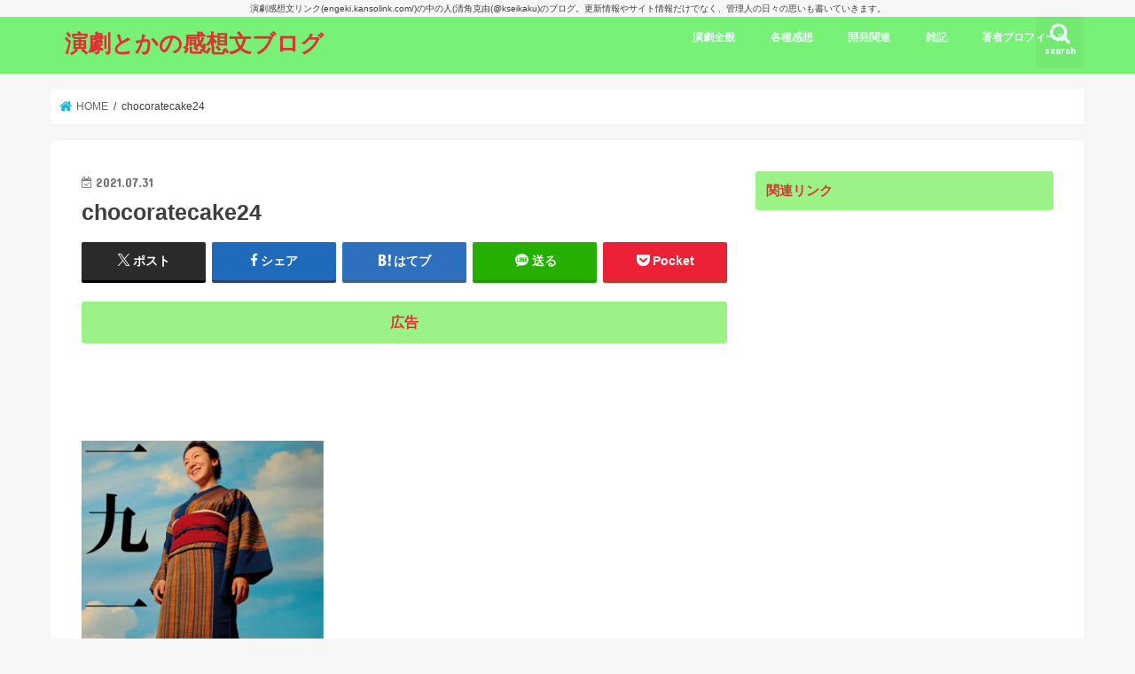

--- FILE ---
content_type: text/html; charset=UTF-8
request_url: https://blog.kansolink.com/02reviews/stage-review/choco-1911-2021/attachment/chocoratecake24/
body_size: 24040
content:
<!doctype html>
<!--[if lt IE 7]><html dir="ltr" lang="ja" prefix="og: https://ogp.me/ns#" class="no-js lt-ie9 lt-ie8 lt-ie7"><![endif]-->
<!--[if (IE 7)&!(IEMobile)]><html dir="ltr" lang="ja" prefix="og: https://ogp.me/ns#" class="no-js lt-ie9 lt-ie8"><![endif]-->
<!--[if (IE 8)&!(IEMobile)]><html dir="ltr" lang="ja" prefix="og: https://ogp.me/ns#" class="no-js lt-ie9"><![endif]-->
<!--[if gt IE 8]><!--> <html dir="ltr" lang="ja" prefix="og: https://ogp.me/ns#" class="no-js"><!--<![endif]-->

<head>
<meta charset="utf-8">
<meta http-equiv="X-UA-Compatible" content="IE=edge">
<title>chocoratecake24 | 演劇とかの感想文ブログ</title>
<meta name="HandheldFriendly" content="True">
<meta name="MobileOptimized" content="320">
<meta name="viewport" content="width=device-width, initial-scale=1"/>


<link rel="pingback" href="https://blog.kansolink.com/xmlrpc.php">

<!--[if IE]>
<![endif]-->
<!--[if lt IE 9]>
<script src="//html5shiv.googlecode.com/svn/trunk/html5.js"></script>
<script src="//css3-mediaqueries-js.googlecode.com/svn/trunk/css3-mediaqueries.js"></script>
<![endif]-->


<!-- Global site tag (gtag.js) - Google Analytics -->
<script async src="https://www.googletagmanager.com/gtag/js?id=UA-1030905-11"></script>
<script>
  window.dataLayer = window.dataLayer || [];
  function gtag(){dataLayer.push(arguments);}
  gtag('js', new Date());

  gtag('config', 'UA-1030905-11');
</script>
<!-- Google tag (gtag.js) -->
<script async src="https://www.googletagmanager.com/gtag/js?id=G-QFNS2WL1GW"></script>
<script>
  window.dataLayer = window.dataLayer || [];
  function gtag(){dataLayer.push(arguments);}
  gtag('js', new Date());

  gtag('config', 'G-QFNS2WL1GW');
</script>

		<!-- All in One SEO 4.9.3 - aioseo.com -->
	<meta name="robots" content="max-image-preview:large" />
	<meta name="author" content="清角克由"/>
	<link rel="canonical" href="https://blog.kansolink.com/02reviews/stage-review/choco-1911-2021/attachment/chocoratecake24/" />
	<meta name="generator" content="All in One SEO (AIOSEO) 4.9.3" />
		<meta property="og:locale" content="ja_JP" />
		<meta property="og:site_name" content="演劇とかの感想文ブログ | 演劇感想文リンク(engeki.kansolink.com/)の中の人(清角克由(@kseikaku)のブログ。更新情報やサイト情報だけでなく、管理人の日々の思いも書いていきます。" />
		<meta property="og:type" content="article" />
		<meta property="og:title" content="chocoratecake24 | 演劇とかの感想文ブログ" />
		<meta property="og:url" content="https://blog.kansolink.com/02reviews/stage-review/choco-1911-2021/attachment/chocoratecake24/" />
		<meta property="article:published_time" content="2021-07-31T05:47:57+00:00" />
		<meta property="article:modified_time" content="2021-07-31T05:47:57+00:00" />
		<meta property="article:publisher" content="https://www.facebook.com/katsuyoshi.seikaku" />
		<meta name="twitter:card" content="summary" />
		<meta name="twitter:site" content="@kseikaku" />
		<meta name="twitter:title" content="chocoratecake24 | 演劇とかの感想文ブログ" />
		<meta name="twitter:creator" content="@kseikaku" />
		<script type="application/ld+json" class="aioseo-schema">
			{"@context":"https:\/\/schema.org","@graph":[{"@type":"BreadcrumbList","@id":"https:\/\/blog.kansolink.com\/02reviews\/stage-review\/choco-1911-2021\/attachment\/chocoratecake24\/#breadcrumblist","itemListElement":[{"@type":"ListItem","@id":"https:\/\/blog.kansolink.com#listItem","position":1,"name":"\u30db\u30fc\u30e0","item":"https:\/\/blog.kansolink.com","nextItem":{"@type":"ListItem","@id":"https:\/\/blog.kansolink.com\/02reviews\/stage-review\/choco-1911-2021\/attachment\/chocoratecake24\/#listItem","name":"chocoratecake24"}},{"@type":"ListItem","@id":"https:\/\/blog.kansolink.com\/02reviews\/stage-review\/choco-1911-2021\/attachment\/chocoratecake24\/#listItem","position":2,"name":"chocoratecake24","previousItem":{"@type":"ListItem","@id":"https:\/\/blog.kansolink.com#listItem","name":"\u30db\u30fc\u30e0"}}]},{"@type":"ItemPage","@id":"https:\/\/blog.kansolink.com\/02reviews\/stage-review\/choco-1911-2021\/attachment\/chocoratecake24\/#itempage","url":"https:\/\/blog.kansolink.com\/02reviews\/stage-review\/choco-1911-2021\/attachment\/chocoratecake24\/","name":"chocoratecake24 | \u6f14\u5287\u3068\u304b\u306e\u611f\u60f3\u6587\u30d6\u30ed\u30b0","inLanguage":"ja","isPartOf":{"@id":"https:\/\/blog.kansolink.com\/#website"},"breadcrumb":{"@id":"https:\/\/blog.kansolink.com\/02reviews\/stage-review\/choco-1911-2021\/attachment\/chocoratecake24\/#breadcrumblist"},"author":{"@id":"https:\/\/blog.kansolink.com\/author\/kseikaku\/#author"},"creator":{"@id":"https:\/\/blog.kansolink.com\/author\/kseikaku\/#author"},"datePublished":"2021-07-31T14:47:57+09:00","dateModified":"2021-07-31T14:47:57+09:00"},{"@type":"Person","@id":"https:\/\/blog.kansolink.com\/#person","name":"\u6e05\u89d2\u514b\u7531","image":{"@type":"ImageObject","@id":"https:\/\/blog.kansolink.com\/02reviews\/stage-review\/choco-1911-2021\/attachment\/chocoratecake24\/#personImage","url":"https:\/\/secure.gravatar.com\/avatar\/9bdf70b6d75d1043f8d981debea9405bac7935246a7132ed2dcaa4c8bdeead3d?s=96&d=mm&r=g","width":96,"height":96,"caption":"\u6e05\u89d2\u514b\u7531"}},{"@type":"Person","@id":"https:\/\/blog.kansolink.com\/author\/kseikaku\/#author","url":"https:\/\/blog.kansolink.com\/author\/kseikaku\/","name":"\u6e05\u89d2\u514b\u7531","image":{"@type":"ImageObject","@id":"https:\/\/blog.kansolink.com\/02reviews\/stage-review\/choco-1911-2021\/attachment\/chocoratecake24\/#authorImage","url":"https:\/\/secure.gravatar.com\/avatar\/9bdf70b6d75d1043f8d981debea9405bac7935246a7132ed2dcaa4c8bdeead3d?s=96&d=mm&r=g","width":96,"height":96,"caption":"\u6e05\u89d2\u514b\u7531"}},{"@type":"WebSite","@id":"https:\/\/blog.kansolink.com\/#website","url":"https:\/\/blog.kansolink.com\/","name":"\u6f14\u5287\u3068\u304b\u306e\u611f\u60f3\u6587\u30d6\u30ed\u30b0","description":"\u6f14\u5287\u611f\u60f3\u6587\u30ea\u30f3\u30af(engeki.kansolink.com\/)\u306e\u4e2d\u306e\u4eba(\u6e05\u89d2\u514b\u7531(@kseikaku)\u306e\u30d6\u30ed\u30b0\u3002\u66f4\u65b0\u60c5\u5831\u3084\u30b5\u30a4\u30c8\u60c5\u5831\u3060\u3051\u3067\u306a\u304f\u3001\u7ba1\u7406\u4eba\u306e\u65e5\u3005\u306e\u601d\u3044\u3082\u66f8\u3044\u3066\u3044\u304d\u307e\u3059\u3002","inLanguage":"ja","publisher":{"@id":"https:\/\/blog.kansolink.com\/#person"}}]}
		</script>
		<!-- All in One SEO -->

<!-- Jetpack Site Verification Tags -->
<meta name="google-site-verification" content="G-IfeqDMfVb1sse8M7MKSKDEcqYLWZ6b2DqsdJZHXhY" />
<link rel='dns-prefetch' href='//ajax.googleapis.com' />
<link rel='dns-prefetch' href='//secure.gravatar.com' />
<link rel='dns-prefetch' href='//stats.wp.com' />
<link rel='dns-prefetch' href='//fonts.googleapis.com' />
<link rel='dns-prefetch' href='//maxcdn.bootstrapcdn.com' />
<link rel='dns-prefetch' href='//v0.wordpress.com' />
<link rel='dns-prefetch' href='//www.googletagmanager.com' />
<link rel='dns-prefetch' href='//pagead2.googlesyndication.com' />
<link rel='preconnect' href='//i0.wp.com' />
<link rel="alternate" type="application/rss+xml" title="演劇とかの感想文ブログ &raquo; フィード" href="https://blog.kansolink.com/feed/" />
<link rel="alternate" type="application/rss+xml" title="演劇とかの感想文ブログ &raquo; コメントフィード" href="https://blog.kansolink.com/comments/feed/" />
<link rel="alternate" type="application/rss+xml" title="演劇とかの感想文ブログ &raquo; chocoratecake24 のコメントのフィード" href="https://blog.kansolink.com/02reviews/stage-review/choco-1911-2021/attachment/chocoratecake24/feed/" />
<link rel="alternate" title="oEmbed (JSON)" type="application/json+oembed" href="https://blog.kansolink.com/wp-json/oembed/1.0/embed?url=https%3A%2F%2Fblog.kansolink.com%2F02reviews%2Fstage-review%2Fchoco-1911-2021%2Fattachment%2Fchocoratecake24%2F" />
<link rel="alternate" title="oEmbed (XML)" type="text/xml+oembed" href="https://blog.kansolink.com/wp-json/oembed/1.0/embed?url=https%3A%2F%2Fblog.kansolink.com%2F02reviews%2Fstage-review%2Fchoco-1911-2021%2Fattachment%2Fchocoratecake24%2F&#038;format=xml" />
<style id='wp-img-auto-sizes-contain-inline-css' type='text/css'>
img:is([sizes=auto i],[sizes^="auto," i]){contain-intrinsic-size:3000px 1500px}
/*# sourceURL=wp-img-auto-sizes-contain-inline-css */
</style>
<style id='wp-emoji-styles-inline-css' type='text/css'>

	img.wp-smiley, img.emoji {
		display: inline !important;
		border: none !important;
		box-shadow: none !important;
		height: 1em !important;
		width: 1em !important;
		margin: 0 0.07em !important;
		vertical-align: -0.1em !important;
		background: none !important;
		padding: 0 !important;
	}
/*# sourceURL=wp-emoji-styles-inline-css */
</style>
<style id='wp-block-library-inline-css' type='text/css'>
:root{--wp-block-synced-color:#7a00df;--wp-block-synced-color--rgb:122,0,223;--wp-bound-block-color:var(--wp-block-synced-color);--wp-editor-canvas-background:#ddd;--wp-admin-theme-color:#007cba;--wp-admin-theme-color--rgb:0,124,186;--wp-admin-theme-color-darker-10:#006ba1;--wp-admin-theme-color-darker-10--rgb:0,107,160.5;--wp-admin-theme-color-darker-20:#005a87;--wp-admin-theme-color-darker-20--rgb:0,90,135;--wp-admin-border-width-focus:2px}@media (min-resolution:192dpi){:root{--wp-admin-border-width-focus:1.5px}}.wp-element-button{cursor:pointer}:root .has-very-light-gray-background-color{background-color:#eee}:root .has-very-dark-gray-background-color{background-color:#313131}:root .has-very-light-gray-color{color:#eee}:root .has-very-dark-gray-color{color:#313131}:root .has-vivid-green-cyan-to-vivid-cyan-blue-gradient-background{background:linear-gradient(135deg,#00d084,#0693e3)}:root .has-purple-crush-gradient-background{background:linear-gradient(135deg,#34e2e4,#4721fb 50%,#ab1dfe)}:root .has-hazy-dawn-gradient-background{background:linear-gradient(135deg,#faaca8,#dad0ec)}:root .has-subdued-olive-gradient-background{background:linear-gradient(135deg,#fafae1,#67a671)}:root .has-atomic-cream-gradient-background{background:linear-gradient(135deg,#fdd79a,#004a59)}:root .has-nightshade-gradient-background{background:linear-gradient(135deg,#330968,#31cdcf)}:root .has-midnight-gradient-background{background:linear-gradient(135deg,#020381,#2874fc)}:root{--wp--preset--font-size--normal:16px;--wp--preset--font-size--huge:42px}.has-regular-font-size{font-size:1em}.has-larger-font-size{font-size:2.625em}.has-normal-font-size{font-size:var(--wp--preset--font-size--normal)}.has-huge-font-size{font-size:var(--wp--preset--font-size--huge)}.has-text-align-center{text-align:center}.has-text-align-left{text-align:left}.has-text-align-right{text-align:right}.has-fit-text{white-space:nowrap!important}#end-resizable-editor-section{display:none}.aligncenter{clear:both}.items-justified-left{justify-content:flex-start}.items-justified-center{justify-content:center}.items-justified-right{justify-content:flex-end}.items-justified-space-between{justify-content:space-between}.screen-reader-text{border:0;clip-path:inset(50%);height:1px;margin:-1px;overflow:hidden;padding:0;position:absolute;width:1px;word-wrap:normal!important}.screen-reader-text:focus{background-color:#ddd;clip-path:none;color:#444;display:block;font-size:1em;height:auto;left:5px;line-height:normal;padding:15px 23px 14px;text-decoration:none;top:5px;width:auto;z-index:100000}html :where(.has-border-color){border-style:solid}html :where([style*=border-top-color]){border-top-style:solid}html :where([style*=border-right-color]){border-right-style:solid}html :where([style*=border-bottom-color]){border-bottom-style:solid}html :where([style*=border-left-color]){border-left-style:solid}html :where([style*=border-width]){border-style:solid}html :where([style*=border-top-width]){border-top-style:solid}html :where([style*=border-right-width]){border-right-style:solid}html :where([style*=border-bottom-width]){border-bottom-style:solid}html :where([style*=border-left-width]){border-left-style:solid}html :where(img[class*=wp-image-]){height:auto;max-width:100%}:where(figure){margin:0 0 1em}html :where(.is-position-sticky){--wp-admin--admin-bar--position-offset:var(--wp-admin--admin-bar--height,0px)}@media screen and (max-width:600px){html :where(.is-position-sticky){--wp-admin--admin-bar--position-offset:0px}}

/*# sourceURL=wp-block-library-inline-css */
</style><style id='global-styles-inline-css' type='text/css'>
:root{--wp--preset--aspect-ratio--square: 1;--wp--preset--aspect-ratio--4-3: 4/3;--wp--preset--aspect-ratio--3-4: 3/4;--wp--preset--aspect-ratio--3-2: 3/2;--wp--preset--aspect-ratio--2-3: 2/3;--wp--preset--aspect-ratio--16-9: 16/9;--wp--preset--aspect-ratio--9-16: 9/16;--wp--preset--color--black: #000000;--wp--preset--color--cyan-bluish-gray: #abb8c3;--wp--preset--color--white: #ffffff;--wp--preset--color--pale-pink: #f78da7;--wp--preset--color--vivid-red: #cf2e2e;--wp--preset--color--luminous-vivid-orange: #ff6900;--wp--preset--color--luminous-vivid-amber: #fcb900;--wp--preset--color--light-green-cyan: #7bdcb5;--wp--preset--color--vivid-green-cyan: #00d084;--wp--preset--color--pale-cyan-blue: #8ed1fc;--wp--preset--color--vivid-cyan-blue: #0693e3;--wp--preset--color--vivid-purple: #9b51e0;--wp--preset--gradient--vivid-cyan-blue-to-vivid-purple: linear-gradient(135deg,rgb(6,147,227) 0%,rgb(155,81,224) 100%);--wp--preset--gradient--light-green-cyan-to-vivid-green-cyan: linear-gradient(135deg,rgb(122,220,180) 0%,rgb(0,208,130) 100%);--wp--preset--gradient--luminous-vivid-amber-to-luminous-vivid-orange: linear-gradient(135deg,rgb(252,185,0) 0%,rgb(255,105,0) 100%);--wp--preset--gradient--luminous-vivid-orange-to-vivid-red: linear-gradient(135deg,rgb(255,105,0) 0%,rgb(207,46,46) 100%);--wp--preset--gradient--very-light-gray-to-cyan-bluish-gray: linear-gradient(135deg,rgb(238,238,238) 0%,rgb(169,184,195) 100%);--wp--preset--gradient--cool-to-warm-spectrum: linear-gradient(135deg,rgb(74,234,220) 0%,rgb(151,120,209) 20%,rgb(207,42,186) 40%,rgb(238,44,130) 60%,rgb(251,105,98) 80%,rgb(254,248,76) 100%);--wp--preset--gradient--blush-light-purple: linear-gradient(135deg,rgb(255,206,236) 0%,rgb(152,150,240) 100%);--wp--preset--gradient--blush-bordeaux: linear-gradient(135deg,rgb(254,205,165) 0%,rgb(254,45,45) 50%,rgb(107,0,62) 100%);--wp--preset--gradient--luminous-dusk: linear-gradient(135deg,rgb(255,203,112) 0%,rgb(199,81,192) 50%,rgb(65,88,208) 100%);--wp--preset--gradient--pale-ocean: linear-gradient(135deg,rgb(255,245,203) 0%,rgb(182,227,212) 50%,rgb(51,167,181) 100%);--wp--preset--gradient--electric-grass: linear-gradient(135deg,rgb(202,248,128) 0%,rgb(113,206,126) 100%);--wp--preset--gradient--midnight: linear-gradient(135deg,rgb(2,3,129) 0%,rgb(40,116,252) 100%);--wp--preset--font-size--small: 13px;--wp--preset--font-size--medium: 20px;--wp--preset--font-size--large: 36px;--wp--preset--font-size--x-large: 42px;--wp--preset--spacing--20: 0.44rem;--wp--preset--spacing--30: 0.67rem;--wp--preset--spacing--40: 1rem;--wp--preset--spacing--50: 1.5rem;--wp--preset--spacing--60: 2.25rem;--wp--preset--spacing--70: 3.38rem;--wp--preset--spacing--80: 5.06rem;--wp--preset--shadow--natural: 6px 6px 9px rgba(0, 0, 0, 0.2);--wp--preset--shadow--deep: 12px 12px 50px rgba(0, 0, 0, 0.4);--wp--preset--shadow--sharp: 6px 6px 0px rgba(0, 0, 0, 0.2);--wp--preset--shadow--outlined: 6px 6px 0px -3px rgb(255, 255, 255), 6px 6px rgb(0, 0, 0);--wp--preset--shadow--crisp: 6px 6px 0px rgb(0, 0, 0);}:where(.is-layout-flex){gap: 0.5em;}:where(.is-layout-grid){gap: 0.5em;}body .is-layout-flex{display: flex;}.is-layout-flex{flex-wrap: wrap;align-items: center;}.is-layout-flex > :is(*, div){margin: 0;}body .is-layout-grid{display: grid;}.is-layout-grid > :is(*, div){margin: 0;}:where(.wp-block-columns.is-layout-flex){gap: 2em;}:where(.wp-block-columns.is-layout-grid){gap: 2em;}:where(.wp-block-post-template.is-layout-flex){gap: 1.25em;}:where(.wp-block-post-template.is-layout-grid){gap: 1.25em;}.has-black-color{color: var(--wp--preset--color--black) !important;}.has-cyan-bluish-gray-color{color: var(--wp--preset--color--cyan-bluish-gray) !important;}.has-white-color{color: var(--wp--preset--color--white) !important;}.has-pale-pink-color{color: var(--wp--preset--color--pale-pink) !important;}.has-vivid-red-color{color: var(--wp--preset--color--vivid-red) !important;}.has-luminous-vivid-orange-color{color: var(--wp--preset--color--luminous-vivid-orange) !important;}.has-luminous-vivid-amber-color{color: var(--wp--preset--color--luminous-vivid-amber) !important;}.has-light-green-cyan-color{color: var(--wp--preset--color--light-green-cyan) !important;}.has-vivid-green-cyan-color{color: var(--wp--preset--color--vivid-green-cyan) !important;}.has-pale-cyan-blue-color{color: var(--wp--preset--color--pale-cyan-blue) !important;}.has-vivid-cyan-blue-color{color: var(--wp--preset--color--vivid-cyan-blue) !important;}.has-vivid-purple-color{color: var(--wp--preset--color--vivid-purple) !important;}.has-black-background-color{background-color: var(--wp--preset--color--black) !important;}.has-cyan-bluish-gray-background-color{background-color: var(--wp--preset--color--cyan-bluish-gray) !important;}.has-white-background-color{background-color: var(--wp--preset--color--white) !important;}.has-pale-pink-background-color{background-color: var(--wp--preset--color--pale-pink) !important;}.has-vivid-red-background-color{background-color: var(--wp--preset--color--vivid-red) !important;}.has-luminous-vivid-orange-background-color{background-color: var(--wp--preset--color--luminous-vivid-orange) !important;}.has-luminous-vivid-amber-background-color{background-color: var(--wp--preset--color--luminous-vivid-amber) !important;}.has-light-green-cyan-background-color{background-color: var(--wp--preset--color--light-green-cyan) !important;}.has-vivid-green-cyan-background-color{background-color: var(--wp--preset--color--vivid-green-cyan) !important;}.has-pale-cyan-blue-background-color{background-color: var(--wp--preset--color--pale-cyan-blue) !important;}.has-vivid-cyan-blue-background-color{background-color: var(--wp--preset--color--vivid-cyan-blue) !important;}.has-vivid-purple-background-color{background-color: var(--wp--preset--color--vivid-purple) !important;}.has-black-border-color{border-color: var(--wp--preset--color--black) !important;}.has-cyan-bluish-gray-border-color{border-color: var(--wp--preset--color--cyan-bluish-gray) !important;}.has-white-border-color{border-color: var(--wp--preset--color--white) !important;}.has-pale-pink-border-color{border-color: var(--wp--preset--color--pale-pink) !important;}.has-vivid-red-border-color{border-color: var(--wp--preset--color--vivid-red) !important;}.has-luminous-vivid-orange-border-color{border-color: var(--wp--preset--color--luminous-vivid-orange) !important;}.has-luminous-vivid-amber-border-color{border-color: var(--wp--preset--color--luminous-vivid-amber) !important;}.has-light-green-cyan-border-color{border-color: var(--wp--preset--color--light-green-cyan) !important;}.has-vivid-green-cyan-border-color{border-color: var(--wp--preset--color--vivid-green-cyan) !important;}.has-pale-cyan-blue-border-color{border-color: var(--wp--preset--color--pale-cyan-blue) !important;}.has-vivid-cyan-blue-border-color{border-color: var(--wp--preset--color--vivid-cyan-blue) !important;}.has-vivid-purple-border-color{border-color: var(--wp--preset--color--vivid-purple) !important;}.has-vivid-cyan-blue-to-vivid-purple-gradient-background{background: var(--wp--preset--gradient--vivid-cyan-blue-to-vivid-purple) !important;}.has-light-green-cyan-to-vivid-green-cyan-gradient-background{background: var(--wp--preset--gradient--light-green-cyan-to-vivid-green-cyan) !important;}.has-luminous-vivid-amber-to-luminous-vivid-orange-gradient-background{background: var(--wp--preset--gradient--luminous-vivid-amber-to-luminous-vivid-orange) !important;}.has-luminous-vivid-orange-to-vivid-red-gradient-background{background: var(--wp--preset--gradient--luminous-vivid-orange-to-vivid-red) !important;}.has-very-light-gray-to-cyan-bluish-gray-gradient-background{background: var(--wp--preset--gradient--very-light-gray-to-cyan-bluish-gray) !important;}.has-cool-to-warm-spectrum-gradient-background{background: var(--wp--preset--gradient--cool-to-warm-spectrum) !important;}.has-blush-light-purple-gradient-background{background: var(--wp--preset--gradient--blush-light-purple) !important;}.has-blush-bordeaux-gradient-background{background: var(--wp--preset--gradient--blush-bordeaux) !important;}.has-luminous-dusk-gradient-background{background: var(--wp--preset--gradient--luminous-dusk) !important;}.has-pale-ocean-gradient-background{background: var(--wp--preset--gradient--pale-ocean) !important;}.has-electric-grass-gradient-background{background: var(--wp--preset--gradient--electric-grass) !important;}.has-midnight-gradient-background{background: var(--wp--preset--gradient--midnight) !important;}.has-small-font-size{font-size: var(--wp--preset--font-size--small) !important;}.has-medium-font-size{font-size: var(--wp--preset--font-size--medium) !important;}.has-large-font-size{font-size: var(--wp--preset--font-size--large) !important;}.has-x-large-font-size{font-size: var(--wp--preset--font-size--x-large) !important;}
/*# sourceURL=global-styles-inline-css */
</style>

<style id='classic-theme-styles-inline-css' type='text/css'>
/*! This file is auto-generated */
.wp-block-button__link{color:#fff;background-color:#32373c;border-radius:9999px;box-shadow:none;text-decoration:none;padding:calc(.667em + 2px) calc(1.333em + 2px);font-size:1.125em}.wp-block-file__button{background:#32373c;color:#fff;text-decoration:none}
/*# sourceURL=/wp-includes/css/classic-themes.min.css */
</style>
<link rel='stylesheet' id='browser-shots-frontend-css-css' href='https://blog.kansolink.com/wp-content/plugins/browser-shots/dist/blocks.style.build.css' type='text/css' media='all' />
<link rel='stylesheet' id='adsns_css-css' href='https://blog.kansolink.com/wp-content/plugins/adsense-plugin/css/adsns.css' type='text/css' media='all' />
<link rel='stylesheet' id='pz-linkcard-css-css' href='//blog.kansolink.com/wp-content/uploads/pz-linkcard/style/style.min.css' type='text/css' media='all' />
<link rel='stylesheet' id='same-category-posts-css' href='https://blog.kansolink.com/wp-content/plugins/same-category-posts/same-category-posts.css' type='text/css' media='all' />
<link rel='stylesheet' id='toc-screen-css' href='https://blog.kansolink.com/wp-content/plugins/table-of-contents-plus/screen.min.css' type='text/css' media='all' />
<link rel='stylesheet' id='yyi_rinker_stylesheet-css' href='https://blog.kansolink.com/wp-content/plugins/yyi-rinker/css/style.css?v=1.11.1' type='text/css' media='all' />
<link rel='stylesheet' id='style-css' href='https://blog.kansolink.com/wp-content/themes/jstork/style.css' type='text/css' media='all' />
<link rel='stylesheet' id='child-style-css' href='https://blog.kansolink.com/wp-content/themes/jstork_custom/style.css' type='text/css' media='all' />
<link rel='stylesheet' id='slick-css' href='https://blog.kansolink.com/wp-content/themes/jstork/library/css/slick.css' type='text/css' media='all' />
<link rel='stylesheet' id='shortcode-css' href='https://blog.kansolink.com/wp-content/themes/jstork/library/css/shortcode.css' type='text/css' media='all' />
<link rel='stylesheet' id='gf_Concert-css' href='//fonts.googleapis.com/css?family=Concert+One' type='text/css' media='all' />
<link rel='stylesheet' id='gf_Lato-css' href='//fonts.googleapis.com/css?family=Lato' type='text/css' media='all' />
<link rel='stylesheet' id='fontawesome-css' href='//maxcdn.bootstrapcdn.com/font-awesome/4.7.0/css/font-awesome.min.css' type='text/css' media='all' />
<link rel='stylesheet' id='remodal-css' href='https://blog.kansolink.com/wp-content/themes/jstork/library/css/remodal.css' type='text/css' media='all' />
<link rel='stylesheet' id='animate-css' href='https://blog.kansolink.com/wp-content/themes/jstork/library/css/animate.min.css' type='text/css' media='all' />
<script type="text/javascript" src="//ajax.googleapis.com/ajax/libs/jquery/1.12.4/jquery.min.js" id="jquery-js"></script>
<script type="text/javascript" src="https://blog.kansolink.com/wp-content/plugins/simple-antispam/js/bait.js" id="bait-js-js"></script>
<script type="text/javascript" src="https://blog.kansolink.com/wp-content/plugins/yyi-rinker/js/event-tracking.js?v=1.11.1" id="yyi_rinker_event_tracking_script-js"></script>
<script type="text/javascript" src="https://blog.kansolink.com/wp-content/plugins/google-analyticator/external-tracking.min.js" id="ga-external-tracking-js"></script>
<link rel="https://api.w.org/" href="https://blog.kansolink.com/wp-json/" /><link rel="alternate" title="JSON" type="application/json" href="https://blog.kansolink.com/wp-json/wp/v2/media/11272" /><link rel="EditURI" type="application/rsd+xml" title="RSD" href="https://blog.kansolink.com/xmlrpc.php?rsd" />

<link rel='shortlink' href='https://wp.me/a6QQHR-2VO' />
<meta name="generator" content="Site Kit by Google 1.170.0" />	<style>img#wpstats{display:none}</style>
		<style>
.yyi-rinker-images {
    display: flex;
    justify-content: center;
    align-items: center;
    position: relative;

}
div.yyi-rinker-image img.yyi-rinker-main-img.hidden {
    display: none;
}

.yyi-rinker-images-arrow {
    cursor: pointer;
    position: absolute;
    top: 50%;
    display: block;
    margin-top: -11px;
    opacity: 0.6;
    width: 22px;
}

.yyi-rinker-images-arrow-left{
    left: -10px;
}
.yyi-rinker-images-arrow-right{
    right: -10px;
}

.yyi-rinker-images-arrow-left.hidden {
    display: none;
}

.yyi-rinker-images-arrow-right.hidden {
    display: none;
}
div.yyi-rinker-contents.yyi-rinker-design-tate  div.yyi-rinker-box{
    flex-direction: column;
}

div.yyi-rinker-contents.yyi-rinker-design-slim div.yyi-rinker-box .yyi-rinker-links {
    flex-direction: column;
}

div.yyi-rinker-contents.yyi-rinker-design-slim div.yyi-rinker-info {
    width: 100%;
}

div.yyi-rinker-contents.yyi-rinker-design-slim .yyi-rinker-title {
    text-align: center;
}

div.yyi-rinker-contents.yyi-rinker-design-slim .yyi-rinker-links {
    text-align: center;
}
div.yyi-rinker-contents.yyi-rinker-design-slim .yyi-rinker-image {
    margin: auto;
}

div.yyi-rinker-contents.yyi-rinker-design-slim div.yyi-rinker-info ul.yyi-rinker-links li {
	align-self: stretch;
}
div.yyi-rinker-contents.yyi-rinker-design-slim div.yyi-rinker-box div.yyi-rinker-info {
	padding: 0;
}
div.yyi-rinker-contents.yyi-rinker-design-slim div.yyi-rinker-box {
	flex-direction: column;
	padding: 14px 5px 0;
}

.yyi-rinker-design-slim div.yyi-rinker-box div.yyi-rinker-info {
	text-align: center;
}

.yyi-rinker-design-slim div.price-box span.price {
	display: block;
}

div.yyi-rinker-contents.yyi-rinker-design-slim div.yyi-rinker-info div.yyi-rinker-title a{
	font-size:16px;
}

div.yyi-rinker-contents.yyi-rinker-design-slim ul.yyi-rinker-links li.amazonkindlelink:before,  div.yyi-rinker-contents.yyi-rinker-design-slim ul.yyi-rinker-links li.amazonlink:before,  div.yyi-rinker-contents.yyi-rinker-design-slim ul.yyi-rinker-links li.rakutenlink:before, div.yyi-rinker-contents.yyi-rinker-design-slim ul.yyi-rinker-links li.yahoolink:before, div.yyi-rinker-contents.yyi-rinker-design-slim ul.yyi-rinker-links li.mercarilink:before {
	font-size:12px;
}

div.yyi-rinker-contents.yyi-rinker-design-slim ul.yyi-rinker-links li a {
	font-size: 13px;
}
.entry-content ul.yyi-rinker-links li {
	padding: 0;
}

div.yyi-rinker-contents .yyi-rinker-attention.attention_desing_right_ribbon {
    width: 89px;
    height: 91px;
    position: absolute;
    top: -1px;
    right: -1px;
    left: auto;
    overflow: hidden;
}

div.yyi-rinker-contents .yyi-rinker-attention.attention_desing_right_ribbon span {
    display: inline-block;
    width: 146px;
    position: absolute;
    padding: 4px 0;
    left: -13px;
    top: 12px;
    text-align: center;
    font-size: 12px;
    line-height: 24px;
    -webkit-transform: rotate(45deg);
    transform: rotate(45deg);
    box-shadow: 0 1px 3px rgba(0, 0, 0, 0.2);
}

div.yyi-rinker-contents .yyi-rinker-attention.attention_desing_right_ribbon {
    background: none;
}
.yyi-rinker-attention.attention_desing_right_ribbon .yyi-rinker-attention-after,
.yyi-rinker-attention.attention_desing_right_ribbon .yyi-rinker-attention-before{
display:none;
}
div.yyi-rinker-use-right_ribbon div.yyi-rinker-title {
    margin-right: 2rem;
}

				</style><style type="text/css">
body{color: #3E3E3E;}
a, #breadcrumb li.bc_homelink a::before, .authorbox .author_sns li a::before{color: #1BB4D3;}
a:hover{color: #E69B9B;}
.article-footer .post-categories li a,.article-footer .tags a,.accordionBtn{  background: #1BB4D3;  border-color: #1BB4D3;}
.article-footer .tags a{color:#1BB4D3; background: none;}
.article-footer .post-categories li a:hover,.article-footer .tags a:hover,.accordionBtn.active{ background:#E69B9B;  border-color:#E69B9B;}
input[type="text"],input[type="password"],input[type="datetime"],input[type="datetime-local"],input[type="date"],input[type="month"],input[type="time"],input[type="week"],input[type="number"],input[type="email"],input[type="url"],input[type="search"],input[type="tel"],input[type="color"],select,textarea,.field { background-color: #ffffff;}
.header{color: #000000;}
.bgfull .header,.header.bg,.header #inner-header,.menu-sp{background: #78f276;}
#logo a{color: #dd3333;}
#g_nav .nav li a,.nav_btn,.menu-sp a,.menu-sp a,.menu-sp > ul:after{color: #edf9fc;}
#logo a:hover,#g_nav .nav li a:hover,.nav_btn:hover{color:#eeeeee;}
@media only screen and (min-width: 768px) {
.nav > li > a:after{background: #eeeeee;}
.nav ul {background: #666666;}
#g_nav .nav li ul.sub-menu li a{color: #f7f7f7;}
}
@media only screen and (max-width: 1165px) {
.site_description{background: #78f276; color: #000000;}
}
#inner-content, #breadcrumb, .entry-content blockquote:before, .entry-content blockquote:after{background: #ffffff}
.top-post-list .post-list:before{background: #1BB4D3;}
.widget li a:after{color: #1BB4D3;}
.entry-content h2,.widgettitle,.accordion::before{background: #9bf287; color: #dd3333;}
.entry-content h3{border-color: #9bf287;}
.h_boader .entry-content h2{border-color: #9bf287; color: #3E3E3E;}
.h_balloon .entry-content h2:after{border-top-color: #9bf287;}
.entry-content ul li:before{ background: #9bf287;}
.entry-content ol li:before{ background: #9bf287;}
.post-list-card .post-list .eyecatch .cat-name,.top-post-list .post-list .eyecatch .cat-name,.byline .cat-name,.single .authorbox .author-newpost li .cat-name,.related-box li .cat-name,.carouselwrap .cat-name,.eyecatch .cat-name{background: #fcee21; color:  #444444;}
ul.wpp-list li a:before{background: #9bf287; color: #dd3333;}
.readmore a{border:1px solid #1BB4D3;color:#1BB4D3;}
.readmore a:hover{background:#1BB4D3;color:#fff;}
.btn-wrap a{background: #1BB4D3;border: 1px solid #1BB4D3;}
.btn-wrap a:hover{background: #E69B9B;border-color: #E69B9B;}
.btn-wrap.simple a{border:1px solid #1BB4D3;color:#1BB4D3;}
.btn-wrap.simple a:hover{background:#1BB4D3;}
.blue-btn, .comment-reply-link, #submit { background-color: #1BB4D3; }
.blue-btn:hover, .comment-reply-link:hover, #submit:hover, .blue-btn:focus, .comment-reply-link:focus, #submit:focus {background-color: #E69B9B; }
#sidebar1{color: #444444;}
.widget:not(.widget_text) a{color:#666666;}
.widget:not(.widget_text) a:hover{color:#999999;}
.bgfull #footer-top,#footer-top .inner,.cta-inner{background-color: #666666; color: #CACACA;}
.footer a,#footer-top a{color: #f7f7f7;}
#footer-top .widgettitle{color: #CACACA;}
.bgfull .footer,.footer.bg,.footer .inner {background-color: #666666;color: #CACACA;}
.footer-links li a:before{ color: #78f276;}
.pagination a, .pagination span,.page-links a{border-color: #1BB4D3; color: #1BB4D3;}
.pagination .current,.pagination .current:hover,.page-links ul > li > span{background-color: #1BB4D3; border-color: #1BB4D3;}
.pagination a:hover, .pagination a:focus,.page-links a:hover, .page-links a:focus{background-color: #1BB4D3; color: #fff;}
</style>

<!-- Site Kit が追加した Google AdSense メタタグ -->
<meta name="google-adsense-platform-account" content="ca-host-pub-2644536267352236">
<meta name="google-adsense-platform-domain" content="sitekit.withgoogle.com">
<!-- Site Kit が追加した End Google AdSense メタタグ -->

<!-- Google AdSense スニペット (Site Kit が追加) -->
<script type="text/javascript" async="async" src="https://pagead2.googlesyndication.com/pagead/js/adsbygoogle.js?client=ca-pub-3452593920459222&amp;host=ca-host-pub-2644536267352236" crossorigin="anonymous"></script>

<!-- (ここまで) Google AdSense スニペット (Site Kit が追加) -->
<link rel="icon" href="https://i0.wp.com/blog.kansolink.com/wp-content/uploads/2016/11/cropped-kansolinkheader-1.jpg?fit=32%2C32&#038;ssl=1" sizes="32x32" />
<link rel="icon" href="https://i0.wp.com/blog.kansolink.com/wp-content/uploads/2016/11/cropped-kansolinkheader-1.jpg?fit=192%2C192&#038;ssl=1" sizes="192x192" />
<link rel="apple-touch-icon" href="https://i0.wp.com/blog.kansolink.com/wp-content/uploads/2016/11/cropped-kansolinkheader-1.jpg?fit=180%2C180&#038;ssl=1" />
<meta name="msapplication-TileImage" content="https://i0.wp.com/blog.kansolink.com/wp-content/uploads/2016/11/cropped-kansolinkheader-1.jpg?fit=270%2C270&#038;ssl=1" />
<!-- Google Analytics Tracking by Google Analyticator 6.5.7 -->
<script type="text/javascript">
    var analyticsFileTypes = [];
    var analyticsSnippet = 'disabled';
    var analyticsEventTracking = 'enabled';
</script>
<script type="text/javascript">
	(function(i,s,o,g,r,a,m){i['GoogleAnalyticsObject']=r;i[r]=i[r]||function(){
	(i[r].q=i[r].q||[]).push(arguments)},i[r].l=1*new Date();a=s.createElement(o),
	m=s.getElementsByTagName(o)[0];a.async=1;a.src=g;m.parentNode.insertBefore(a,m)
	})(window,document,'script','//www.google-analytics.com/analytics.js','ga');
	ga('create', 'UA-1030905-11', 'auto');
 
	ga('send', 'pageview');
</script>
		<style type="text/css" id="wp-custom-css">
			.entry-content ol[start] {
   counter-reset: unset;
}
/* オリジナルスタイルsmartphone */
.huto {
	font-weight:bold;
}

.hutoaka {
	font-weight:bold;
	color:#ff0000;
}

.oomozi {
	font-size: 18pt;
	line-height: 35px;
	font-weight:bold;
}

.komozi {
	font-size: 80%;
}

.ymarker {
	background:#FFF9C4;
	padding:0 2px;
}

.rmarker {
	background:#ffcdd2;
	padding:0 2px;
}

.yellowbox {
	padding:20px;
	border:solid 1px #fffacd;
	background-color:#ffffe0;
	margin-bottom:20px;
	font-size: 16px;
	line-height: 27px;
}

.redbox {
	padding:20px;
	border:solid 1px #ef5350;
	background-color:#ffebee;
	margin-bottom:20px;
	font-size: 16px;
	line-height: 27px;
}

.graybox {
	padding:20px;
	border:solid 1px #ccc;
	background-color:#f3f3f3;
	margin-bottom:20px;
	font-size: 16px;
	line-height: 27px;
}

.post .yellowbox p:last-child,
.post .yellowbox ol:last-child,
.post .yellowbox ul:last-child {
	margin-bottom:0;
}

.post .graybox p:last-child,
.post .graybox ol:last-child,
.post .graybox ul:last-child {
	margin-bottom:0;
}

.post .redbox p:last-child,
.post .redbox ol:last-child,
.post .redbox ul:last-child {
	margin-bottom:0;
}

.h2fuu {
	position: relative;
	background: #f3f3f3;
	color: #1a1a1a;
	font-size: 20px;
	line-height: 27px;
	margin-bottom: 20px;
	padding-top: 10px;
	padding-right: 20px;
	padding-bottom: 10px;
	padding-left: 20px;
	font-weight:bold;
}

.h2fuu:after {
	content: '';
	position: absolute;
	border-top: 10px solid #f3f3f3;
	border-right: 10px solid transparent;
	border-left: 10px solid transparent;
	bottom: -10px;
	left: 30px;
	border-radius: 2px;
	-webkit-border-radius: 2px;
	-moz-border-radius: 2px;
}

.h2fuu:before {
	content: '';
	position: absolute;
	border-top: 10px solid #f3f3f3;
	border-right: 10px solid transparent;
	border-left: 10px solid transparent;
	bottom: -10px;
	left: 30px;
}

.inyoumodoki {
	background-color: #f3f3f3;
	background-image: url(images/quote.png);
	background-repeat: no-repeat;
	background-position: left top;
	padding-top: 50px;
	padding-right: 20px;
	padding-bottom: 20px;
	padding-left: 20px;
	margin-top: 20px;
	margin-right: 0px;
	margin-bottom: 20px;
	border-left-width: 1px;
	border-left-style: solid;
	border-left-color: #CCC;
}


.post .inyoumodoki p:last-child,
.post .inyoumodoki ol:last-child,
.post .inyoumodoki ul:last-child {
	margin-bottom:0;
}

.sankou {
	font-size:11px;
	background-color:#F57C00;
	color:#fff;
	padding:2px 3px;
	margin:0 5px;
}
dt.naraberu{
 display:block;
 float:left;
 clear:left;
 width:50%;
 margin-left:10px;
}
dd.naraberu{
 display:block;
 float:left;
 width:40%;
}
.indent {
 padding-left: 2em;
}
.bmarker {
background: linear-gradient(transparent 60%, #66ccff 60%);
}
/*ライン風
以下、①背景色など*/
.line-bc {
  padding: 20px 10px;
  max-width: 450px;
  margin: 15px auto;
  text-align: right;
  font-size: 14px;
  background: #7da4cd;

}

/*以下、②左側のコメント*/
.balloon6 {
  width: 100%;
  margin: 10px 0;
  overflow: hidden;
}

.balloon6 .faceicon {
  float: left;
  margin-right: -50px;
  width: 40px;
}

.balloon6 .faceicon img{
  width: 100%;
  height: auto;
  border-radius: 50%;
}
.balloon6 .chatting {
  width: 100%;
  text-align: left;
}
.says {
  display: inline-block;
  position: relative; 
  margin: 0 0 0 50px;
  padding: 10px;
  max-width: 250px;
  border-radius: 12px;
  background: #edf1ee;
}

.says:after {
  content: "";
  display: inline-block;
  position: absolute;
  top: 3px; 
  left: -19px;
  border: 8px solid transparent;
  border-right: 18px solid #edf1ee;
  -webkit-transform: rotate(35deg);
  transform: rotate(35deg);
}
.says p {
  margin: 0;
  padding: 0;
}

/*以下、③右側の緑コメント*/
.mycomment {
  margin: 10px 0;
}
.mycomment p {
  display: inline-block;
  position: relative; 
  margin: 0 10px 0 0;
  padding: 8px;
  max-width: 250px;
  border-radius: 12px;
  background: #30e852;
  font-size: 15px;
}

.mycomment p:after {
  content: "";
  position: absolute;
  top: 3px; 
  right: -19px;
  border: 8px solid transparent;
  border-left: 18px solid #30e852;
  -webkit-transform: rotate(-35deg);
  transform: rotate(-35deg);
}

/*キャスト比較表用(スマホ版）*/
.cast-comparison td:first-child {
  background: #fbf5f5;
}
@media screen and (max-width: 640px) {
  .cast-comparison {
    width: 80%;
  }
  .cast-comparison thead {
    display: none;
  }
  .cast-comparison tr {
    width: 100%;
  }
  .cast-comparison td {
    display: block;
    text-align: right;
    width: 100%;
  }
  .cast-comparison td:first-child {
    background: #e9727e;
    color: #fff;
    font-weight: bold;
    text-align: center;
  }
  .cast-comparison td:before {
    content: attr(data-label);
    float: left;
    font-weight: bold;
    margin-right: 10px;
  }
}

		</style>
		<link rel='stylesheet' id='jetpack-top-posts-widget-css' href='https://blog.kansolink.com/wp-content/plugins/jetpack/modules/widgets/top-posts/style.css' type='text/css' media='all' />
</head>

<body class="attachment wp-singular attachment-template-default single single-attachment postid-11272 attachmentid-11272 attachment-png wp-theme-jstork wp-child-theme-jstork_custom bg pannavi_on h_balloon sidebarright undo_off">
<div id="container" class="h_balloon sidebarright ">

<p class="site_description">演劇感想文リンク(engeki.kansolink.com/)の中の人(清角克由(@kseikaku)のブログ。更新情報やサイト情報だけでなく、管理人の日々の思いも書いていきます。</p><header class="header animated fadeIn bg " role="banner">
<div id="inner-header" class="wrap cf">
<div id="logo" class="gf fs_s">
<p class="h1 text"><a href="https://blog.kansolink.com">演劇とかの感想文ブログ</a></p>
</div>

<nav id="g_nav" role="navigation">
<a href="#searchbox" data-remodal-target="searchbox" class="nav_btn search_btn"><span class="text gf">search</span></a>

<ul id="menu-%e3%83%98%e3%83%83%e3%83%80%e3%83%bc%e3%83%a1%e3%83%8b%e3%83%a5%e3%83%bc" class="nav top-nav cf"><li id="menu-item-6042" class="menu-item menu-item-type-taxonomy menu-item-object-category menu-item-has-children menu-item-6042"><a href="https://blog.kansolink.com/category/01engeki-kansolink/engeki/" title="演劇">演劇全般</a>
<ul class="sub-menu">
	<li id="menu-item-6053" class="menu-item menu-item-type-taxonomy menu-item-object-category menu-item-6053"><a href="https://blog.kansolink.com/category/01engeki-kansolink/">演劇感想文リンク</a></li>
	<li id="menu-item-6049" class="menu-item menu-item-type-taxonomy menu-item-object-category menu-item-6049"><a href="https://blog.kansolink.com/category/01engeki-kansolink/tv/">舞台で見た人のドラマ出演情報</a></li>
	<li id="menu-item-6069" class="menu-item menu-item-type-taxonomy menu-item-object-category menu-item-6069"><a href="https://blog.kansolink.com/category/01engeki-kansolink/comming-soon/">楽しみな舞台！</a></li>
	<li id="menu-item-6052" class="menu-item menu-item-type-taxonomy menu-item-object-category menu-item-6052"><a href="https://blog.kansolink.com/category/01engeki-kansolink/prize/">演劇賞</a></li>
</ul>
</li>
<li id="menu-item-6043" class="menu-item menu-item-type-taxonomy menu-item-object-category menu-item-has-children menu-item-6043"><a href="https://blog.kansolink.com/category/02reviews/">各種感想</a>
<ul class="sub-menu">
	<li id="menu-item-6051" class="menu-item menu-item-type-taxonomy menu-item-object-category menu-item-has-children menu-item-6051"><a href="https://blog.kansolink.com/category/02reviews/stage-review/">劇評</a>
	<ul class="sub-menu">
		<li id="menu-item-6054" class="menu-item menu-item-type-taxonomy menu-item-object-category menu-item-6054"><a href="https://blog.kansolink.com/category/02reviews/stage-review/abroad/">海外劇評</a></li>
	</ul>
</li>
	<li id="menu-item-6070" class="menu-item menu-item-type-taxonomy menu-item-object-category menu-item-has-children menu-item-6070"><a href="https://blog.kansolink.com/category/02reviews/book-review/">書評</a>
	<ul class="sub-menu">
		<li id="menu-item-6071" class="menu-item menu-item-type-taxonomy menu-item-object-category menu-item-6071"><a href="https://blog.kansolink.com/category/02reviews/kdp/">KDP</a></li>
	</ul>
</li>
	<li id="menu-item-6050" class="menu-item menu-item-type-taxonomy menu-item-object-category menu-item-6050"><a href="https://blog.kansolink.com/category/02reviews/movie-review/">映画評</a></li>
	<li id="menu-item-6048" class="menu-item menu-item-type-taxonomy menu-item-object-category menu-item-6048"><a href="https://blog.kansolink.com/category/02reviews/travel/">旅行記</a></li>
</ul>
</li>
<li id="menu-item-6044" class="menu-item menu-item-type-taxonomy menu-item-object-category menu-item-has-children menu-item-6044"><a href="https://blog.kansolink.com/category/develop/">開発関連</a>
<ul class="sub-menu">
	<li id="menu-item-6154" class="menu-item menu-item-type-taxonomy menu-item-object-category menu-item-6154"><a href="https://blog.kansolink.com/category/develop/ruby/">開発言語</a></li>
	<li id="menu-item-6068" class="menu-item menu-item-type-taxonomy menu-item-object-category menu-item-6068"><a href="https://blog.kansolink.com/category/develop/iphone/">iPhone/Mac</a></li>
	<li id="menu-item-6055" class="menu-item menu-item-type-taxonomy menu-item-object-category menu-item-6055"><a href="https://blog.kansolink.com/category/develop/wordpress/">WordPress</a></li>
	<li id="menu-item-6073" class="menu-item menu-item-type-taxonomy menu-item-object-category menu-item-6073"><a href="https://blog.kansolink.com/category/develop/ubuntu/">Ubuntu</a></li>
	<li id="menu-item-6045" class="menu-item menu-item-type-taxonomy menu-item-object-category menu-item-6045"><a href="https://blog.kansolink.com/category/develop/ai/">集合知/人工知能</a></li>
</ul>
</li>
<li id="menu-item-6056" class="menu-item menu-item-type-taxonomy menu-item-object-category menu-item-has-children menu-item-6056"><a href="https://blog.kansolink.com/category/05bloglike/">雑記</a>
<ul class="sub-menu">
	<li id="menu-item-6057" class="menu-item menu-item-type-taxonomy menu-item-object-category menu-item-6057"><a href="https://blog.kansolink.com/category/05bloglike/japan/">日本</a></li>
	<li id="menu-item-6074" class="menu-item menu-item-type-taxonomy menu-item-object-category menu-item-6074"><a href="https://blog.kansolink.com/category/05bloglike/usa/">アメリカ</a></li>
	<li id="menu-item-6058" class="menu-item menu-item-type-taxonomy menu-item-object-category menu-item-6058"><a href="https://blog.kansolink.com/category/05bloglike/korea/">韓国</a></li>
	<li id="menu-item-6066" class="menu-item menu-item-type-taxonomy menu-item-object-category menu-item-6066"><a href="https://blog.kansolink.com/category/05bloglike/china/">中国</a></li>
</ul>
</li>
<li id="menu-item-7496" class="menu-item menu-item-type-post_type menu-item-object-page menu-item-7496"><a href="https://blog.kansolink.com/profile/">著者プロフィール</a></li>
</ul></nav>

<a href="#spnavi" data-remodal-target="spnavi" class="nav_btn"><span class="text gf">menu</span></a>


</div>
<script async src="//pagead2.googlesyndication.com/pagead/js/adsbygoogle.js"></script>
<script>
     (adsbygoogle = window.adsbygoogle || []).push({
          google_ad_client: "ca-pub-3452593920459222",
          enable_page_level_ads: true
     });
</script>
</header>

<div class="remodal" data-remodal-id="spnavi" data-remodal-options="hashTracking:false">
<button data-remodal-action="close" class="remodal-close"><span class="text gf">CLOSE</span></button>
<div id="text-5" class="widget widget_text"><h4 class="widgettitle"><span>スポンサーリンク</span></h4>			<div class="textwidget"><script async src="//pagead2.googlesyndication.com/pagead/js/adsbygoogle.js"></script>
<ins class="adsbygoogle"
     style="display:block"
     data-ad-format="autorelaxed"
     data-ad-client="ca-pub-3452593920459222"
     data-ad-slot="1972727653"></ins>
<script>
     (adsbygoogle = window.adsbygoogle || []).push({});
</script></div>
		</div><div id="search-2" class="widget widget_search"><form role="search" method="get" id="searchform" class="searchform cf" action="https://blog.kansolink.com/" >
		<input type="search" placeholder="検索する" value="" name="s" id="s" />
		<button type="submit" id="searchsubmit" ><i class="fa fa-search"></i></button>
		</form></div><div id="calendar-5" class="widget widget_calendar"><div id="calendar_wrap" class="calendar_wrap"><table id="wp-calendar" class="wp-calendar-table">
	<caption>2026年1月</caption>
	<thead>
	<tr>
		<th scope="col" aria-label="日曜日">日</th>
		<th scope="col" aria-label="月曜日">月</th>
		<th scope="col" aria-label="火曜日">火</th>
		<th scope="col" aria-label="水曜日">水</th>
		<th scope="col" aria-label="木曜日">木</th>
		<th scope="col" aria-label="金曜日">金</th>
		<th scope="col" aria-label="土曜日">土</th>
	</tr>
	</thead>
	<tbody>
	<tr>
		<td colspan="4" class="pad">&nbsp;</td><td>1</td><td><a href="https://blog.kansolink.com/2026/01/02/" aria-label="2026年1月2日 に投稿を公開">2</a></td><td>3</td>
	</tr>
	<tr>
		<td>4</td><td>5</td><td>6</td><td>7</td><td>8</td><td>9</td><td>10</td>
	</tr>
	<tr>
		<td>11</td><td>12</td><td>13</td><td>14</td><td>15</td><td>16</td><td>17</td>
	</tr>
	<tr>
		<td><a href="https://blog.kansolink.com/2026/01/18/" aria-label="2026年1月18日 に投稿を公開">18</a></td><td>19</td><td>20</td><td id="today">21</td><td>22</td><td>23</td><td>24</td>
	</tr>
	<tr>
		<td>25</td><td>26</td><td>27</td><td>28</td><td>29</td><td>30</td><td>31</td>
	</tr>
	</tbody>
	</table><nav aria-label="前と次の月" class="wp-calendar-nav">
		<span class="wp-calendar-nav-prev"><a href="https://blog.kansolink.com/2025/12/">&laquo; 12月</a></span>
		<span class="pad">&nbsp;</span>
		<span class="wp-calendar-nav-next">&nbsp;</span>
	</nav></div></div><div id="archives-2" class="widget widget_archive"><h4 class="widgettitle"><span>アーカイブ</span></h4>		<label class="screen-reader-text" for="archives-dropdown-2">アーカイブ</label>
		<select id="archives-dropdown-2" name="archive-dropdown">
			
			<option value="">月を選択</option>
				<option value='https://blog.kansolink.com/2026/01/'> 2026年1月 &nbsp;(2)</option>
	<option value='https://blog.kansolink.com/2025/12/'> 2025年12月 &nbsp;(2)</option>
	<option value='https://blog.kansolink.com/2025/11/'> 2025年11月 &nbsp;(2)</option>
	<option value='https://blog.kansolink.com/2025/09/'> 2025年9月 &nbsp;(1)</option>
	<option value='https://blog.kansolink.com/2025/08/'> 2025年8月 &nbsp;(1)</option>
	<option value='https://blog.kansolink.com/2025/07/'> 2025年7月 &nbsp;(1)</option>
	<option value='https://blog.kansolink.com/2025/06/'> 2025年6月 &nbsp;(3)</option>
	<option value='https://blog.kansolink.com/2025/04/'> 2025年4月 &nbsp;(1)</option>
	<option value='https://blog.kansolink.com/2025/02/'> 2025年2月 &nbsp;(3)</option>
	<option value='https://blog.kansolink.com/2025/01/'> 2025年1月 &nbsp;(1)</option>
	<option value='https://blog.kansolink.com/2024/12/'> 2024年12月 &nbsp;(4)</option>
	<option value='https://blog.kansolink.com/2024/11/'> 2024年11月 &nbsp;(2)</option>
	<option value='https://blog.kansolink.com/2024/10/'> 2024年10月 &nbsp;(3)</option>
	<option value='https://blog.kansolink.com/2024/09/'> 2024年9月 &nbsp;(2)</option>
	<option value='https://blog.kansolink.com/2024/08/'> 2024年8月 &nbsp;(1)</option>
	<option value='https://blog.kansolink.com/2024/07/'> 2024年7月 &nbsp;(1)</option>
	<option value='https://blog.kansolink.com/2024/06/'> 2024年6月 &nbsp;(3)</option>
	<option value='https://blog.kansolink.com/2024/05/'> 2024年5月 &nbsp;(2)</option>
	<option value='https://blog.kansolink.com/2024/04/'> 2024年4月 &nbsp;(1)</option>
	<option value='https://blog.kansolink.com/2024/03/'> 2024年3月 &nbsp;(4)</option>
	<option value='https://blog.kansolink.com/2024/02/'> 2024年2月 &nbsp;(2)</option>
	<option value='https://blog.kansolink.com/2024/01/'> 2024年1月 &nbsp;(2)</option>
	<option value='https://blog.kansolink.com/2023/12/'> 2023年12月 &nbsp;(3)</option>
	<option value='https://blog.kansolink.com/2023/11/'> 2023年11月 &nbsp;(3)</option>
	<option value='https://blog.kansolink.com/2023/10/'> 2023年10月 &nbsp;(2)</option>
	<option value='https://blog.kansolink.com/2023/07/'> 2023年7月 &nbsp;(2)</option>
	<option value='https://blog.kansolink.com/2023/06/'> 2023年6月 &nbsp;(2)</option>
	<option value='https://blog.kansolink.com/2023/03/'> 2023年3月 &nbsp;(2)</option>
	<option value='https://blog.kansolink.com/2023/02/'> 2023年2月 &nbsp;(1)</option>
	<option value='https://blog.kansolink.com/2023/01/'> 2023年1月 &nbsp;(5)</option>
	<option value='https://blog.kansolink.com/2022/12/'> 2022年12月 &nbsp;(3)</option>
	<option value='https://blog.kansolink.com/2022/11/'> 2022年11月 &nbsp;(2)</option>
	<option value='https://blog.kansolink.com/2022/10/'> 2022年10月 &nbsp;(2)</option>
	<option value='https://blog.kansolink.com/2022/09/'> 2022年9月 &nbsp;(4)</option>
	<option value='https://blog.kansolink.com/2022/08/'> 2022年8月 &nbsp;(4)</option>
	<option value='https://blog.kansolink.com/2022/07/'> 2022年7月 &nbsp;(2)</option>
	<option value='https://blog.kansolink.com/2022/06/'> 2022年6月 &nbsp;(4)</option>
	<option value='https://blog.kansolink.com/2022/05/'> 2022年5月 &nbsp;(3)</option>
	<option value='https://blog.kansolink.com/2022/04/'> 2022年4月 &nbsp;(4)</option>
	<option value='https://blog.kansolink.com/2022/03/'> 2022年3月 &nbsp;(2)</option>
	<option value='https://blog.kansolink.com/2022/01/'> 2022年1月 &nbsp;(3)</option>
	<option value='https://blog.kansolink.com/2021/12/'> 2021年12月 &nbsp;(2)</option>
	<option value='https://blog.kansolink.com/2021/11/'> 2021年11月 &nbsp;(1)</option>
	<option value='https://blog.kansolink.com/2021/10/'> 2021年10月 &nbsp;(1)</option>
	<option value='https://blog.kansolink.com/2021/09/'> 2021年9月 &nbsp;(1)</option>
	<option value='https://blog.kansolink.com/2021/08/'> 2021年8月 &nbsp;(1)</option>
	<option value='https://blog.kansolink.com/2021/07/'> 2021年7月 &nbsp;(4)</option>
	<option value='https://blog.kansolink.com/2021/06/'> 2021年6月 &nbsp;(2)</option>
	<option value='https://blog.kansolink.com/2021/05/'> 2021年5月 &nbsp;(1)</option>
	<option value='https://blog.kansolink.com/2021/04/'> 2021年4月 &nbsp;(2)</option>
	<option value='https://blog.kansolink.com/2021/03/'> 2021年3月 &nbsp;(2)</option>
	<option value='https://blog.kansolink.com/2021/02/'> 2021年2月 &nbsp;(1)</option>
	<option value='https://blog.kansolink.com/2021/01/'> 2021年1月 &nbsp;(5)</option>
	<option value='https://blog.kansolink.com/2020/12/'> 2020年12月 &nbsp;(2)</option>
	<option value='https://blog.kansolink.com/2020/11/'> 2020年11月 &nbsp;(3)</option>
	<option value='https://blog.kansolink.com/2020/08/'> 2020年8月 &nbsp;(3)</option>
	<option value='https://blog.kansolink.com/2020/07/'> 2020年7月 &nbsp;(2)</option>
	<option value='https://blog.kansolink.com/2020/06/'> 2020年6月 &nbsp;(1)</option>
	<option value='https://blog.kansolink.com/2020/05/'> 2020年5月 &nbsp;(2)</option>
	<option value='https://blog.kansolink.com/2020/04/'> 2020年4月 &nbsp;(2)</option>
	<option value='https://blog.kansolink.com/2020/03/'> 2020年3月 &nbsp;(5)</option>
	<option value='https://blog.kansolink.com/2020/01/'> 2020年1月 &nbsp;(5)</option>
	<option value='https://blog.kansolink.com/2019/12/'> 2019年12月 &nbsp;(3)</option>
	<option value='https://blog.kansolink.com/2019/11/'> 2019年11月 &nbsp;(5)</option>
	<option value='https://blog.kansolink.com/2019/10/'> 2019年10月 &nbsp;(5)</option>
	<option value='https://blog.kansolink.com/2019/09/'> 2019年9月 &nbsp;(7)</option>
	<option value='https://blog.kansolink.com/2019/08/'> 2019年8月 &nbsp;(3)</option>
	<option value='https://blog.kansolink.com/2019/07/'> 2019年7月 &nbsp;(4)</option>
	<option value='https://blog.kansolink.com/2019/06/'> 2019年6月 &nbsp;(4)</option>
	<option value='https://blog.kansolink.com/2019/05/'> 2019年5月 &nbsp;(10)</option>
	<option value='https://blog.kansolink.com/2019/04/'> 2019年4月 &nbsp;(5)</option>
	<option value='https://blog.kansolink.com/2019/03/'> 2019年3月 &nbsp;(5)</option>
	<option value='https://blog.kansolink.com/2019/02/'> 2019年2月 &nbsp;(4)</option>
	<option value='https://blog.kansolink.com/2019/01/'> 2019年1月 &nbsp;(10)</option>
	<option value='https://blog.kansolink.com/2018/12/'> 2018年12月 &nbsp;(7)</option>
	<option value='https://blog.kansolink.com/2018/11/'> 2018年11月 &nbsp;(4)</option>
	<option value='https://blog.kansolink.com/2018/10/'> 2018年10月 &nbsp;(5)</option>
	<option value='https://blog.kansolink.com/2018/09/'> 2018年9月 &nbsp;(8)</option>
	<option value='https://blog.kansolink.com/2018/08/'> 2018年8月 &nbsp;(7)</option>
	<option value='https://blog.kansolink.com/2018/07/'> 2018年7月 &nbsp;(6)</option>
	<option value='https://blog.kansolink.com/2018/06/'> 2018年6月 &nbsp;(5)</option>
	<option value='https://blog.kansolink.com/2018/05/'> 2018年5月 &nbsp;(7)</option>
	<option value='https://blog.kansolink.com/2018/04/'> 2018年4月 &nbsp;(11)</option>
	<option value='https://blog.kansolink.com/2018/03/'> 2018年3月 &nbsp;(8)</option>
	<option value='https://blog.kansolink.com/2018/02/'> 2018年2月 &nbsp;(6)</option>
	<option value='https://blog.kansolink.com/2018/01/'> 2018年1月 &nbsp;(9)</option>
	<option value='https://blog.kansolink.com/2017/12/'> 2017年12月 &nbsp;(4)</option>
	<option value='https://blog.kansolink.com/2017/11/'> 2017年11月 &nbsp;(10)</option>
	<option value='https://blog.kansolink.com/2017/10/'> 2017年10月 &nbsp;(9)</option>
	<option value='https://blog.kansolink.com/2017/09/'> 2017年9月 &nbsp;(12)</option>
	<option value='https://blog.kansolink.com/2017/08/'> 2017年8月 &nbsp;(12)</option>
	<option value='https://blog.kansolink.com/2017/07/'> 2017年7月 &nbsp;(7)</option>
	<option value='https://blog.kansolink.com/2017/06/'> 2017年6月 &nbsp;(7)</option>
	<option value='https://blog.kansolink.com/2017/05/'> 2017年5月 &nbsp;(9)</option>
	<option value='https://blog.kansolink.com/2017/04/'> 2017年4月 &nbsp;(7)</option>
	<option value='https://blog.kansolink.com/2017/03/'> 2017年3月 &nbsp;(8)</option>
	<option value='https://blog.kansolink.com/2017/02/'> 2017年2月 &nbsp;(7)</option>
	<option value='https://blog.kansolink.com/2017/01/'> 2017年1月 &nbsp;(13)</option>
	<option value='https://blog.kansolink.com/2016/12/'> 2016年12月 &nbsp;(13)</option>
	<option value='https://blog.kansolink.com/2016/11/'> 2016年11月 &nbsp;(12)</option>
	<option value='https://blog.kansolink.com/2016/10/'> 2016年10月 &nbsp;(13)</option>
	<option value='https://blog.kansolink.com/2016/09/'> 2016年9月 &nbsp;(12)</option>
	<option value='https://blog.kansolink.com/2016/08/'> 2016年8月 &nbsp;(21)</option>
	<option value='https://blog.kansolink.com/2016/07/'> 2016年7月 &nbsp;(12)</option>
	<option value='https://blog.kansolink.com/2016/06/'> 2016年6月 &nbsp;(11)</option>
	<option value='https://blog.kansolink.com/2016/05/'> 2016年5月 &nbsp;(13)</option>
	<option value='https://blog.kansolink.com/2016/04/'> 2016年4月 &nbsp;(9)</option>
	<option value='https://blog.kansolink.com/2016/03/'> 2016年3月 &nbsp;(12)</option>
	<option value='https://blog.kansolink.com/2016/02/'> 2016年2月 &nbsp;(7)</option>
	<option value='https://blog.kansolink.com/2016/01/'> 2016年1月 &nbsp;(4)</option>
	<option value='https://blog.kansolink.com/2015/12/'> 2015年12月 &nbsp;(4)</option>
	<option value='https://blog.kansolink.com/2015/11/'> 2015年11月 &nbsp;(4)</option>
	<option value='https://blog.kansolink.com/2015/10/'> 2015年10月 &nbsp;(6)</option>
	<option value='https://blog.kansolink.com/2015/09/'> 2015年9月 &nbsp;(4)</option>
	<option value='https://blog.kansolink.com/2015/08/'> 2015年8月 &nbsp;(4)</option>
	<option value='https://blog.kansolink.com/2015/07/'> 2015年7月 &nbsp;(3)</option>
	<option value='https://blog.kansolink.com/2015/06/'> 2015年6月 &nbsp;(14)</option>
	<option value='https://blog.kansolink.com/2015/05/'> 2015年5月 &nbsp;(25)</option>
	<option value='https://blog.kansolink.com/2015/04/'> 2015年4月 &nbsp;(8)</option>
	<option value='https://blog.kansolink.com/2015/02/'> 2015年2月 &nbsp;(2)</option>
	<option value='https://blog.kansolink.com/2015/01/'> 2015年1月 &nbsp;(4)</option>
	<option value='https://blog.kansolink.com/2014/12/'> 2014年12月 &nbsp;(5)</option>
	<option value='https://blog.kansolink.com/2014/11/'> 2014年11月 &nbsp;(3)</option>
	<option value='https://blog.kansolink.com/2014/10/'> 2014年10月 &nbsp;(3)</option>
	<option value='https://blog.kansolink.com/2014/09/'> 2014年9月 &nbsp;(4)</option>
	<option value='https://blog.kansolink.com/2014/08/'> 2014年8月 &nbsp;(7)</option>
	<option value='https://blog.kansolink.com/2014/07/'> 2014年7月 &nbsp;(10)</option>
	<option value='https://blog.kansolink.com/2014/06/'> 2014年6月 &nbsp;(8)</option>
	<option value='https://blog.kansolink.com/2014/05/'> 2014年5月 &nbsp;(13)</option>
	<option value='https://blog.kansolink.com/2014/04/'> 2014年4月 &nbsp;(10)</option>
	<option value='https://blog.kansolink.com/2014/03/'> 2014年3月 &nbsp;(18)</option>
	<option value='https://blog.kansolink.com/2014/02/'> 2014年2月 &nbsp;(11)</option>
	<option value='https://blog.kansolink.com/2014/01/'> 2014年1月 &nbsp;(12)</option>
	<option value='https://blog.kansolink.com/2013/12/'> 2013年12月 &nbsp;(8)</option>
	<option value='https://blog.kansolink.com/2013/11/'> 2013年11月 &nbsp;(1)</option>
	<option value='https://blog.kansolink.com/2013/09/'> 2013年9月 &nbsp;(3)</option>
	<option value='https://blog.kansolink.com/2013/08/'> 2013年8月 &nbsp;(2)</option>
	<option value='https://blog.kansolink.com/2013/05/'> 2013年5月 &nbsp;(1)</option>
	<option value='https://blog.kansolink.com/2013/04/'> 2013年4月 &nbsp;(3)</option>
	<option value='https://blog.kansolink.com/2013/02/'> 2013年2月 &nbsp;(1)</option>
	<option value='https://blog.kansolink.com/2012/12/'> 2012年12月 &nbsp;(3)</option>
	<option value='https://blog.kansolink.com/2012/11/'> 2012年11月 &nbsp;(2)</option>
	<option value='https://blog.kansolink.com/2012/10/'> 2012年10月 &nbsp;(1)</option>
	<option value='https://blog.kansolink.com/2012/08/'> 2012年8月 &nbsp;(1)</option>
	<option value='https://blog.kansolink.com/2012/04/'> 2012年4月 &nbsp;(1)</option>
	<option value='https://blog.kansolink.com/2012/03/'> 2012年3月 &nbsp;(1)</option>
	<option value='https://blog.kansolink.com/2011/10/'> 2011年10月 &nbsp;(1)</option>
	<option value='https://blog.kansolink.com/2011/09/'> 2011年9月 &nbsp;(1)</option>
	<option value='https://blog.kansolink.com/2011/08/'> 2011年8月 &nbsp;(1)</option>
	<option value='https://blog.kansolink.com/2011/07/'> 2011年7月 &nbsp;(1)</option>
	<option value='https://blog.kansolink.com/2011/06/'> 2011年6月 &nbsp;(1)</option>
	<option value='https://blog.kansolink.com/2011/05/'> 2011年5月 &nbsp;(4)</option>
	<option value='https://blog.kansolink.com/2011/04/'> 2011年4月 &nbsp;(2)</option>
	<option value='https://blog.kansolink.com/2011/03/'> 2011年3月 &nbsp;(6)</option>
	<option value='https://blog.kansolink.com/2011/01/'> 2011年1月 &nbsp;(1)</option>
	<option value='https://blog.kansolink.com/2010/05/'> 2010年5月 &nbsp;(1)</option>
	<option value='https://blog.kansolink.com/2009/08/'> 2009年8月 &nbsp;(1)</option>
	<option value='https://blog.kansolink.com/2009/07/'> 2009年7月 &nbsp;(2)</option>
	<option value='https://blog.kansolink.com/2009/05/'> 2009年5月 &nbsp;(2)</option>
	<option value='https://blog.kansolink.com/2009/04/'> 2009年4月 &nbsp;(1)</option>
	<option value='https://blog.kansolink.com/2008/12/'> 2008年12月 &nbsp;(3)</option>
	<option value='https://blog.kansolink.com/2008/11/'> 2008年11月 &nbsp;(1)</option>
	<option value='https://blog.kansolink.com/2008/10/'> 2008年10月 &nbsp;(1)</option>
	<option value='https://blog.kansolink.com/2008/09/'> 2008年9月 &nbsp;(3)</option>
	<option value='https://blog.kansolink.com/2008/08/'> 2008年8月 &nbsp;(4)</option>
	<option value='https://blog.kansolink.com/2008/07/'> 2008年7月 &nbsp;(4)</option>
	<option value='https://blog.kansolink.com/2008/06/'> 2008年6月 &nbsp;(7)</option>
	<option value='https://blog.kansolink.com/2008/05/'> 2008年5月 &nbsp;(5)</option>
	<option value='https://blog.kansolink.com/2008/04/'> 2008年4月 &nbsp;(4)</option>
	<option value='https://blog.kansolink.com/2008/03/'> 2008年3月 &nbsp;(9)</option>
	<option value='https://blog.kansolink.com/2008/02/'> 2008年2月 &nbsp;(16)</option>
	<option value='https://blog.kansolink.com/2008/01/'> 2008年1月 &nbsp;(20)</option>
	<option value='https://blog.kansolink.com/2007/12/'> 2007年12月 &nbsp;(3)</option>
	<option value='https://blog.kansolink.com/2007/11/'> 2007年11月 &nbsp;(3)</option>
	<option value='https://blog.kansolink.com/2007/09/'> 2007年9月 &nbsp;(4)</option>
	<option value='https://blog.kansolink.com/2007/08/'> 2007年8月 &nbsp;(1)</option>
	<option value='https://blog.kansolink.com/2007/07/'> 2007年7月 &nbsp;(2)</option>
	<option value='https://blog.kansolink.com/2007/06/'> 2007年6月 &nbsp;(2)</option>
	<option value='https://blog.kansolink.com/2007/05/'> 2007年5月 &nbsp;(5)</option>
	<option value='https://blog.kansolink.com/2007/04/'> 2007年4月 &nbsp;(5)</option>
	<option value='https://blog.kansolink.com/2007/03/'> 2007年3月 &nbsp;(2)</option>
	<option value='https://blog.kansolink.com/2007/02/'> 2007年2月 &nbsp;(3)</option>
	<option value='https://blog.kansolink.com/2007/01/'> 2007年1月 &nbsp;(2)</option>
	<option value='https://blog.kansolink.com/2006/12/'> 2006年12月 &nbsp;(3)</option>
	<option value='https://blog.kansolink.com/2006/11/'> 2006年11月 &nbsp;(3)</option>
	<option value='https://blog.kansolink.com/2006/10/'> 2006年10月 &nbsp;(3)</option>
	<option value='https://blog.kansolink.com/2006/09/'> 2006年9月 &nbsp;(1)</option>
	<option value='https://blog.kansolink.com/2006/08/'> 2006年8月 &nbsp;(1)</option>
	<option value='https://blog.kansolink.com/2006/07/'> 2006年7月 &nbsp;(1)</option>
	<option value='https://blog.kansolink.com/2006/05/'> 2006年5月 &nbsp;(2)</option>
	<option value='https://blog.kansolink.com/2006/04/'> 2006年4月 &nbsp;(6)</option>
	<option value='https://blog.kansolink.com/2006/03/'> 2006年3月 &nbsp;(1)</option>
	<option value='https://blog.kansolink.com/2006/02/'> 2006年2月 &nbsp;(2)</option>
	<option value='https://blog.kansolink.com/2006/01/'> 2006年1月 &nbsp;(2)</option>
	<option value='https://blog.kansolink.com/2005/12/'> 2005年12月 &nbsp;(4)</option>
	<option value='https://blog.kansolink.com/2005/11/'> 2005年11月 &nbsp;(2)</option>
	<option value='https://blog.kansolink.com/2005/10/'> 2005年10月 &nbsp;(4)</option>
	<option value='https://blog.kansolink.com/2005/09/'> 2005年9月 &nbsp;(4)</option>
	<option value='https://blog.kansolink.com/2005/08/'> 2005年8月 &nbsp;(3)</option>
	<option value='https://blog.kansolink.com/2005/07/'> 2005年7月 &nbsp;(2)</option>
	<option value='https://blog.kansolink.com/2005/06/'> 2005年6月 &nbsp;(1)</option>
	<option value='https://blog.kansolink.com/2005/05/'> 2005年5月 &nbsp;(2)</option>
	<option value='https://blog.kansolink.com/2005/04/'> 2005年4月 &nbsp;(4)</option>
	<option value='https://blog.kansolink.com/2005/03/'> 2005年3月 &nbsp;(2)</option>
	<option value='https://blog.kansolink.com/2005/02/'> 2005年2月 &nbsp;(3)</option>
	<option value='https://blog.kansolink.com/2005/01/'> 2005年1月 &nbsp;(4)</option>
	<option value='https://blog.kansolink.com/2004/12/'> 2004年12月 &nbsp;(2)</option>
	<option value='https://blog.kansolink.com/2004/11/'> 2004年11月 &nbsp;(5)</option>
	<option value='https://blog.kansolink.com/2004/10/'> 2004年10月 &nbsp;(4)</option>
	<option value='https://blog.kansolink.com/2004/09/'> 2004年9月 &nbsp;(1)</option>
	<option value='https://blog.kansolink.com/2004/08/'> 2004年8月 &nbsp;(2)</option>
	<option value='https://blog.kansolink.com/2004/07/'> 2004年7月 &nbsp;(4)</option>
	<option value='https://blog.kansolink.com/2004/06/'> 2004年6月 &nbsp;(3)</option>
	<option value='https://blog.kansolink.com/2004/05/'> 2004年5月 &nbsp;(6)</option>
	<option value='https://blog.kansolink.com/2004/04/'> 2004年4月 &nbsp;(4)</option>
	<option value='https://blog.kansolink.com/2004/03/'> 2004年3月 &nbsp;(2)</option>
	<option value='https://blog.kansolink.com/2004/02/'> 2004年2月 &nbsp;(2)</option>
	<option value='https://blog.kansolink.com/2004/01/'> 2004年1月 &nbsp;(4)</option>
	<option value='https://blog.kansolink.com/2003/12/'> 2003年12月 &nbsp;(1)</option>
	<option value='https://blog.kansolink.com/2003/11/'> 2003年11月 &nbsp;(4)</option>
	<option value='https://blog.kansolink.com/2003/10/'> 2003年10月 &nbsp;(2)</option>
	<option value='https://blog.kansolink.com/2003/08/'> 2003年8月 &nbsp;(3)</option>
	<option value='https://blog.kansolink.com/2003/07/'> 2003年7月 &nbsp;(3)</option>
	<option value='https://blog.kansolink.com/2003/06/'> 2003年6月 &nbsp;(2)</option>
	<option value='https://blog.kansolink.com/2003/05/'> 2003年5月 &nbsp;(5)</option>
	<option value='https://blog.kansolink.com/2003/04/'> 2003年4月 &nbsp;(3)</option>
	<option value='https://blog.kansolink.com/2003/03/'> 2003年3月 &nbsp;(5)</option>
	<option value='https://blog.kansolink.com/2003/02/'> 2003年2月 &nbsp;(1)</option>
	<option value='https://blog.kansolink.com/2002/12/'> 2002年12月 &nbsp;(3)</option>
	<option value='https://blog.kansolink.com/2002/11/'> 2002年11月 &nbsp;(4)</option>
	<option value='https://blog.kansolink.com/2002/10/'> 2002年10月 &nbsp;(5)</option>
	<option value='https://blog.kansolink.com/2002/09/'> 2002年9月 &nbsp;(2)</option>
	<option value='https://blog.kansolink.com/2002/08/'> 2002年8月 &nbsp;(1)</option>
	<option value='https://blog.kansolink.com/2002/07/'> 2002年7月 &nbsp;(11)</option>
	<option value='https://blog.kansolink.com/2002/06/'> 2002年6月 &nbsp;(3)</option>
	<option value='https://blog.kansolink.com/2002/05/'> 2002年5月 &nbsp;(3)</option>
	<option value='https://blog.kansolink.com/2002/04/'> 2002年4月 &nbsp;(3)</option>
	<option value='https://blog.kansolink.com/2002/03/'> 2002年3月 &nbsp;(6)</option>
	<option value='https://blog.kansolink.com/2002/02/'> 2002年2月 &nbsp;(3)</option>
	<option value='https://blog.kansolink.com/2002/01/'> 2002年1月 &nbsp;(3)</option>
	<option value='https://blog.kansolink.com/2001/12/'> 2001年12月 &nbsp;(5)</option>
	<option value='https://blog.kansolink.com/2001/11/'> 2001年11月 &nbsp;(5)</option>
	<option value='https://blog.kansolink.com/2001/10/'> 2001年10月 &nbsp;(4)</option>
	<option value='https://blog.kansolink.com/2001/09/'> 2001年9月 &nbsp;(6)</option>
	<option value='https://blog.kansolink.com/2001/08/'> 2001年8月 &nbsp;(9)</option>
	<option value='https://blog.kansolink.com/2001/07/'> 2001年7月 &nbsp;(2)</option>
	<option value='https://blog.kansolink.com/2001/06/'> 2001年6月 &nbsp;(5)</option>
	<option value='https://blog.kansolink.com/2001/05/'> 2001年5月 &nbsp;(4)</option>
	<option value='https://blog.kansolink.com/2001/04/'> 2001年4月 &nbsp;(2)</option>
	<option value='https://blog.kansolink.com/2001/03/'> 2001年3月 &nbsp;(4)</option>
	<option value='https://blog.kansolink.com/2001/02/'> 2001年2月 &nbsp;(2)</option>
	<option value='https://blog.kansolink.com/2001/01/'> 2001年1月 &nbsp;(2)</option>
	<option value='https://blog.kansolink.com/2000/11/'> 2000年11月 &nbsp;(4)</option>
	<option value='https://blog.kansolink.com/2000/10/'> 2000年10月 &nbsp;(2)</option>
	<option value='https://blog.kansolink.com/2000/09/'> 2000年9月 &nbsp;(3)</option>
	<option value='https://blog.kansolink.com/2000/08/'> 2000年8月 &nbsp;(2)</option>
	<option value='https://blog.kansolink.com/2000/07/'> 2000年7月 &nbsp;(3)</option>
	<option value='https://blog.kansolink.com/2000/06/'> 2000年6月 &nbsp;(3)</option>
	<option value='https://blog.kansolink.com/2000/05/'> 2000年5月 &nbsp;(1)</option>
	<option value='https://blog.kansolink.com/2000/04/'> 2000年4月 &nbsp;(2)</option>
	<option value='https://blog.kansolink.com/2000/03/'> 2000年3月 &nbsp;(1)</option>
	<option value='https://blog.kansolink.com/2000/02/'> 2000年2月 &nbsp;(1)</option>
	<option value='https://blog.kansolink.com/2000/01/'> 2000年1月 &nbsp;(3)</option>
	<option value='https://blog.kansolink.com/1999/11/'> 1999年11月 &nbsp;(4)</option>
	<option value='https://blog.kansolink.com/1999/10/'> 1999年10月 &nbsp;(5)</option>
	<option value='https://blog.kansolink.com/1999/09/'> 1999年9月 &nbsp;(3)</option>
	<option value='https://blog.kansolink.com/1999/08/'> 1999年8月 &nbsp;(1)</option>
	<option value='https://blog.kansolink.com/1999/07/'> 1999年7月 &nbsp;(2)</option>
	<option value='https://blog.kansolink.com/1999/06/'> 1999年6月 &nbsp;(1)</option>
	<option value='https://blog.kansolink.com/1999/05/'> 1999年5月 &nbsp;(1)</option>
	<option value='https://blog.kansolink.com/1999/01/'> 1999年1月 &nbsp;(1)</option>
	<option value='https://blog.kansolink.com/1998/12/'> 1998年12月 &nbsp;(2)</option>
	<option value='https://blog.kansolink.com/1998/10/'> 1998年10月 &nbsp;(3)</option>
	<option value='https://blog.kansolink.com/1998/09/'> 1998年9月 &nbsp;(2)</option>
	<option value='https://blog.kansolink.com/1998/08/'> 1998年8月 &nbsp;(4)</option>
	<option value='https://blog.kansolink.com/1998/07/'> 1998年7月 &nbsp;(4)</option>
	<option value='https://blog.kansolink.com/1998/06/'> 1998年6月 &nbsp;(3)</option>
	<option value='https://blog.kansolink.com/1998/05/'> 1998年5月 &nbsp;(2)</option>
	<option value='https://blog.kansolink.com/1998/04/'> 1998年4月 &nbsp;(2)</option>
	<option value='https://blog.kansolink.com/1998/03/'> 1998年3月 &nbsp;(6)</option>
	<option value='https://blog.kansolink.com/1998/02/'> 1998年2月 &nbsp;(2)</option>
	<option value='https://blog.kansolink.com/1997/12/'> 1997年12月 &nbsp;(3)</option>
	<option value='https://blog.kansolink.com/1997/11/'> 1997年11月 &nbsp;(9)</option>
	<option value='https://blog.kansolink.com/1997/10/'> 1997年10月 &nbsp;(4)</option>
	<option value='https://blog.kansolink.com/1997/09/'> 1997年9月 &nbsp;(3)</option>
	<option value='https://blog.kansolink.com/1997/08/'> 1997年8月 &nbsp;(4)</option>
	<option value='https://blog.kansolink.com/1997/07/'> 1997年7月 &nbsp;(1)</option>
	<option value='https://blog.kansolink.com/1997/06/'> 1997年6月 &nbsp;(4)</option>
	<option value='https://blog.kansolink.com/1997/05/'> 1997年5月 &nbsp;(4)</option>
	<option value='https://blog.kansolink.com/1997/04/'> 1997年4月 &nbsp;(2)</option>
	<option value='https://blog.kansolink.com/1997/03/'> 1997年3月 &nbsp;(4)</option>
	<option value='https://blog.kansolink.com/1997/02/'> 1997年2月 &nbsp;(1)</option>

		</select>

			<script type="text/javascript">
/* <![CDATA[ */

( ( dropdownId ) => {
	const dropdown = document.getElementById( dropdownId );
	function onSelectChange() {
		setTimeout( () => {
			if ( 'escape' === dropdown.dataset.lastkey ) {
				return;
			}
			if ( dropdown.value ) {
				document.location.href = dropdown.value;
			}
		}, 250 );
	}
	function onKeyUp( event ) {
		if ( 'Escape' === event.key ) {
			dropdown.dataset.lastkey = 'escape';
		} else {
			delete dropdown.dataset.lastkey;
		}
	}
	function onClick() {
		delete dropdown.dataset.lastkey;
	}
	dropdown.addEventListener( 'keyup', onKeyUp );
	dropdown.addEventListener( 'click', onClick );
	dropdown.addEventListener( 'change', onSelectChange );
})( "archives-dropdown-2" );

//# sourceURL=WP_Widget_Archives%3A%3Awidget
/* ]]> */
</script>
</div><div id="tag_cloud_widget_sujin-2" class="widget tag_cloud_widget_sujin"><h4 class="widgettitle"><span>タグクラウド</span></h4><div class="tag_cloud sj_tagcloud_set_1"><a id="sj_tag_0" class="size_4 color_4" href="https://blog.kansolink.com/tag/2001%e5%b9%b4%e8%a6%b3%e5%8a%87/">2001年観劇</a>/<a id="sj_tag_1" class="size_1 color_4" href="https://blog.kansolink.com/tag/%e3%82%ad%e3%83%a3%e3%82%b9%e3%83%88%e6%af%94%e8%bc%83%e8%a1%a8/">キャスト比較表</a>/<a id="sj_tag_2" class="size_4 color_4" href="https://blog.kansolink.com/tag/2002%e5%b9%b4%e8%a6%b3%e5%8a%87/">2002年観劇</a>/<a id="sj_tag_3" class="size_1 color_4" href="https://blog.kansolink.com/tag/%e5%b9%b4%e9%96%93%e3%82%a2%e3%82%af%e3%82%bb%e3%82%b9%e3%83%a9%e3%83%b3%e3%82%ad%e3%83%b3%e3%82%b0/">年間アクセスランキング</a>/<a id="sj_tag_4" class="size_4 color_3" href="https://blog.kansolink.com/tag/2005%e5%b9%b4%e8%a6%b3%e5%8a%87/">2005年観劇</a>/<a id="sj_tag_5" class="size_4 color_3" href="https://blog.kansolink.com/tag/2004%e5%b9%b4%e8%a6%b3%e5%8a%87/">2004年観劇</a>/<a id="sj_tag_6" class="size_1 color_4" href="https://blog.kansolink.com/tag/%e9%ab%91%e9%ab%8f%e5%9f%8e%e3%81%ae%e4%b8%83%e4%ba%ba/">髑髏城の七人</a>/<a id="sj_tag_7" class="size_4 color_2" href="https://blog.kansolink.com/tag/2007%e5%b9%b4%e8%a6%b3%e5%8a%87/">2007年観劇</a>/<a id="sj_tag_8" class="size_4 color_1" href="https://blog.kansolink.com/tag/%e3%82%b6%e3%83%bb%e3%82%b9%e3%82%ba%e3%83%8a%e3%83%aa/">ザ・スズナリ</a>/<a id="sj_tag_9" class="size_1 color_4" href="https://blog.kansolink.com/tag/%e3%82%a2%e3%82%af%e3%82%bb%e3%82%b9%e3%83%a9%e3%83%b3%e3%82%ad%e3%83%b3%e3%82%b0/">アクセスランキング</a>/<a id="sj_tag_10" class="size_4 color_4" href="https://blog.kansolink.com/tag/2018%e5%b9%b4%e8%a6%b3%e5%8a%87/">2018年観劇</a>/<a id="sj_tag_11" class="size_3 color_1" href="https://blog.kansolink.com/tag/%e5%8a%87%e5%9b%a3%e6%a1%9f%e6%95%b7%e7%ab%a5%e5%ad%90/">劇団桟敷童子</a>/<a id="sj_tag_12" class="size_2 color_3" href="https://blog.kansolink.com/tag/%e5%8a%87%e5%9b%a3%e2%98%86%e6%96%b0%e6%84%9f%e7%b7%9a/">劇団☆新感線</a>/<a id="sj_tag_13" class="size_3 color_2" href="https://blog.kansolink.com/tag/2003%e5%b9%b4%e8%a6%b3%e5%8a%87/">2003年観劇</a>/<a id="sj_tag_14" class="size_1 color_3" href="https://blog.kansolink.com/tag/%e5%94%90%e7%b5%84/">唐組</a>/<a id="sj_tag_15" class="size_3 color_1" href="https://blog.kansolink.com/tag/2006%e5%b9%b4%e8%a6%b3%e5%8a%87/">2006年観劇</a>/<a id="sj_tag_16" class="size_3 color_3" href="https://blog.kansolink.com/tag/2000%e5%b9%b4%e8%a6%b3%e5%8a%87/">2000年観劇</a>/<a id="sj_tag_17" class="size_3 color_2" href="https://blog.kansolink.com/tag/2014%e5%b9%b4%e8%a6%b3%e5%8a%87/">2014年観劇</a>/<a id="sj_tag_18" class="size_3 color_3" href="https://blog.kansolink.com/tag/2017%e5%b9%b4%e8%a6%b3%e5%8a%87/">2017年観劇</a>/<a id="sj_tag_19" class="size_3 color_2" href="https://blog.kansolink.com/tag/2016%e5%b9%b4%e8%a6%b3%e5%8a%87/">2016年観劇</a>/<a id="sj_tag_20" class="size_1 color_3" href="https://blog.kansolink.com/tag/%e6%a5%b5%e3%82%ad%e3%83%a3%e3%82%b9%e3%83%88/">極キャスト</a>/<a id="sj_tag_21" class="size_2 color_2" href="https://blog.kansolink.com/tag/parco%e3%83%97%e3%83%ad%e3%83%87%e3%83%a5%e3%83%bc%e3%82%b9/">PARCOプロデュース</a>/<a id="sj_tag_22" class="size_1 color_3" href="https://blog.kansolink.com/tag/%e6%9c%88%e3%82%ad%e3%83%a3%e3%82%b9%e3%83%88/">月キャスト</a>/<a id="sj_tag_23" class="size_2 color_1" href="https://blog.kansolink.com/tag/2019%e5%b9%b4%e8%a6%b3%e5%8a%87/">2019年観劇</a>/<a id="sj_tag_24" class="size_2 color_1" href="https://blog.kansolink.com/tag/theatertops/">THEATER/TOPS</a>/<a id="sj_tag_25" class="size_2 color_2" href="https://blog.kansolink.com/tag/parco%e5%8a%87%e5%a0%b4/">PARCO劇場</a>/<a id="sj_tag_26" class="size_2 color_1" href="https://blog.kansolink.com/tag/broadway/">BroadWay</a>/<a id="sj_tag_27" class="size_2 color_1" href="https://blog.kansolink.com/tag/1999%e5%b9%b4%e8%a6%b3%e5%8a%87/">1999年観劇</a>/<a id="sj_tag_28" class="size_1 color_2" href="https://blog.kansolink.com/tag/%e9%87%8e%e7%94%b0%e5%9c%b0%e5%9b%b3/">野田地図</a>/<a id="sj_tag_29" class="size_2 color_1" href="https://blog.kansolink.com/tag/%e6%9d%b1%e4%ba%ac%e8%8a%b8%e8%a1%93%e5%8a%87%e5%a0%b4/">東京芸術劇場</a></div><style>body .sj_tagcloud_set_1 a {margin-right:5px !important; margin-bottom:6px !important; display:inline-block !important; line-height:24px !important; text-decoration:none !important; border:none !important; transition: all 0.5s !important; }body .sj_tagcloud_set_1 a.size_1 {font-size:12px !important; }body .sj_tagcloud_set_1 a.color_1 {color:#1111df !important; background-color:inherit !important; border-radius:inheritpx !important; padding:inheritpx !important; }body .sj_tagcloud_set_1 a.color_1:hover {color:inherit !important;background-color:inherit !important; text-decoration:underline !important;}body .sj_tagcloud_set_1 a.size_2 {font-size:16px !important; }body .sj_tagcloud_set_1 a.color_2 {color:#9713e7 !important; background-color:inherit !important; border-radius:inheritpx !important; padding:inheritpx !important; }body .sj_tagcloud_set_1 a.color_2:hover {color:inherit !important;background-color:inherit !important; text-decoration:underline !important;}body .sj_tagcloud_set_1 a.size_3 {font-size:21px !important; }body .sj_tagcloud_set_1 a.color_3 {color:#e608fb !important; background-color:#bed2bb !important; border-radius:5px !important; padding:3px !important; }body .sj_tagcloud_set_1 a.color_3:hover {color:inherit !important;background-color:inherit !important; text-decoration:underline !important;}body .sj_tagcloud_set_1 a.size_4 {font-size:26px !important; }body .sj_tagcloud_set_1 a.color_4 {color:#ff0000 !important; background-color:#37a329 !important; border-radius:5px !important; padding:3px !important; }body .sj_tagcloud_set_1 a.color_4:hover {color:inherit !important;background-color:inherit !important; text-decoration:underline !important;}</style></div><button data-remodal-action="close" class="remodal-close"><span class="text gf">CLOSE</span></button>
</div>



<div class="remodal searchbox" data-remodal-id="searchbox" data-remodal-options="hashTracking:false">
<div class="search cf"><dl><dt>キーワードで記事を検索</dt><dd><form role="search" method="get" id="searchform" class="searchform cf" action="https://blog.kansolink.com/" >
		<input type="search" placeholder="検索する" value="" name="s" id="s" />
		<button type="submit" id="searchsubmit" ><i class="fa fa-search"></i></button>
		</form></dd></dl></div>
<button data-remodal-action="close" class="remodal-close"><span class="text gf">CLOSE</span></button>
</div>








<div id="breadcrumb" class="breadcrumb inner wrap cf"><ul itemscope itemtype="http://schema.org/BreadcrumbList"><li itemprop="itemListElement" itemscope itemtype="http://schema.org/ListItem" class="bc_homelink"><a itemprop="item" href="https://blog.kansolink.com/"><span itemprop="name"> HOME</span></a><meta itemprop="position" content="1" /></li><li itemprop="itemListElement" itemscope itemtype="http://schema.org/ListItem" class="bc_posttitle"><span itemprop="name">chocoratecake24</span><meta itemprop="position" content="3" /></li></ul></div>
<div id="content">
<div id="inner-content" class="wrap cf">

<main id="main" class="m-all t-all d-5of7 cf" role="main">
<article id="post-11272" class="post-11272 attachment type-attachment status-inherit hentry article cf" role="article">
<header class="article-header entry-header">
<p class="byline entry-meta vcard cf">
<time class="date gf entry-date updated"  datetime="2021-07-31">2021.07.31</time>

<span class="writer name author"><span class="fn">清角克由</span></span>
</p>

<h1 class="entry-title single-title" itemprop="headline" rel="bookmark">chocoratecake24</h1>

<div class="share short">
<div class="sns">
<ul class="cf">

<li class="twitter"> 
<a target="blank" href="//twitter.com/intent/tweet?url=https%3A%2F%2Fblog.kansolink.com%2F02reviews%2Fstage-review%2Fchoco-1911-2021%2Fattachment%2Fchocoratecake24%2F&text=chocoratecake24&tw_p=tweetbutton" onclick="window.open(this.href, 'tweetwindow', 'width=550, height=450,personalbar=0,toolbar=0,scrollbars=1,resizable=1'); return false;"><span class="text">ポスト</span><span class="count"></span></a>
</li>

<li class="facebook">
<a href="//www.facebook.com/sharer.php?src=bm&u=https%3A%2F%2Fblog.kansolink.com%2F02reviews%2Fstage-review%2Fchoco-1911-2021%2Fattachment%2Fchocoratecake24%2F&t=chocoratecake24" onclick="javascript:window.open(this.href, '', 'menubar=no,toolbar=no,resizable=yes,scrollbars=yes,height=300,width=600');return false;"><i class="fa fa-facebook"></i><span class="text">シェア</span><span class="count"></span></a>
</li>

<li class="hatebu">       
<a href="//b.hatena.ne.jp/add?mode=confirm&url=https://blog.kansolink.com/02reviews/stage-review/choco-1911-2021/attachment/chocoratecake24/&title=chocoratecake24" onclick="window.open(this.href, 'HBwindow', 'width=600, height=400, menubar=no, toolbar=no, scrollbars=yes'); return false;" target="_blank"><span class="text">はてブ</span><span class="count"></span></a>
</li>

<li class="line">
<a href="//line.me/R/msg/text/?chocoratecake24%0Ahttps%3A%2F%2Fblog.kansolink.com%2F02reviews%2Fstage-review%2Fchoco-1911-2021%2Fattachment%2Fchocoratecake24%2F" target="_blank"><span class="text">送る</span></a>
</li>

<li class="pocket">
<a href="//getpocket.com/edit?url=https://blog.kansolink.com/02reviews/stage-review/choco-1911-2021/attachment/chocoratecake24/&title=chocoratecake24" onclick="window.open(this.href, 'FBwindow', 'width=550, height=350, menubar=no, toolbar=no, scrollbars=yes'); return false;"><i class="fa fa-get-pocket"></i><span class="text">Pocket</span><span class="count"></span></a></li>

</ul>
</div> 
</div></header>



<section class="entry-content cf">

<div class="add titleunder">
<div id="custom_html-8" class="widget_text widget widget_custom_html"><h4 class="widgettitle"><span>広告</span></h4><div class="textwidget custom-html-widget"><script async src="//pagead2.googlesyndication.com/pagead/js/adsbygoogle.js"></script>
<!-- blog-banner-undertitle-pc -->
<ins class="adsbygoogle"
     style="display:inline-block;width:468px;height:60px"
     data-ad-client="ca-pub-3452593920459222"
     data-ad-slot="4381798068"></ins>
<script>
(adsbygoogle = window.adsbygoogle || []).push({});
</script></div></div></div>

<p class="attachment"><a href="https://i0.wp.com/blog.kansolink.com/wp-content/uploads/2021/07/chocoratecake24.png?ssl=1"><img fetchpriority="high" decoding="async" width="274" height="300" src="https://i0.wp.com/blog.kansolink.com/wp-content/uploads/2021/07/chocoratecake24.png?fit=274%2C300&amp;ssl=1" class="attachment-medium size-medium" alt="" srcset="https://i0.wp.com/blog.kansolink.com/wp-content/uploads/2021/07/chocoratecake24.png?w=300&amp;ssl=1 300w, https://i0.wp.com/blog.kansolink.com/wp-content/uploads/2021/07/chocoratecake24.png?resize=274%2C300&amp;ssl=1 274w" sizes="(max-width: 274px) 100vw, 274px" data-attachment-id="11272" data-permalink="https://blog.kansolink.com/02reviews/stage-review/choco-1911-2021/attachment/chocoratecake24/" data-orig-file="https://i0.wp.com/blog.kansolink.com/wp-content/uploads/2021/07/chocoratecake24.png?fit=300%2C328&amp;ssl=1" data-orig-size="300,328" data-comments-opened="1" data-image-meta="{&quot;aperture&quot;:&quot;0&quot;,&quot;credit&quot;:&quot;&quot;,&quot;camera&quot;:&quot;&quot;,&quot;caption&quot;:&quot;&quot;,&quot;created_timestamp&quot;:&quot;0&quot;,&quot;copyright&quot;:&quot;&quot;,&quot;focal_length&quot;:&quot;0&quot;,&quot;iso&quot;:&quot;0&quot;,&quot;shutter_speed&quot;:&quot;0&quot;,&quot;title&quot;:&quot;&quot;,&quot;orientation&quot;:&quot;0&quot;}" data-image-title="chocoratecake24" data-image-description="" data-image-caption="" data-medium-file="https://i0.wp.com/blog.kansolink.com/wp-content/uploads/2021/07/chocoratecake24.png?fit=274%2C300&amp;ssl=1" data-large-file="https://i0.wp.com/blog.kansolink.com/wp-content/uploads/2021/07/chocoratecake24.png?fit=300%2C328&amp;ssl=1" /></a></p>

<div class="add">
<div id="custom_html-9" class="widget_text widget widget_custom_html"><h4 class="widgettitle"><span>広告</span></h4><div class="textwidget custom-html-widget"><script async src="//pagead2.googlesyndication.com/pagead/js/adsbygoogle.js"></script>
<!-- blog-2018-under-contents-pc -->
<ins class="adsbygoogle"
     style="display:inline-block;width:336px;height:280px"
     data-ad-client="ca-pub-3452593920459222"
     data-ad-slot="4397152076"></ins>
<script>
(adsbygoogle = window.adsbygoogle || []).push({});
</script></div></div></div>

</section>






<div class="sharewrap wow animated fadeIn" data-wow-delay="0.5s">

<div class="share">
<div class="sns">
<ul class="cf">

<li class="twitter"> 
<a target="blank" href="//twitter.com/intent/tweet?url=https%3A%2F%2Fblog.kansolink.com%2F02reviews%2Fstage-review%2Fchoco-1911-2021%2Fattachment%2Fchocoratecake24%2F&text=chocoratecake24&tw_p=tweetbutton" onclick="window.open(this.href, 'tweetwindow', 'width=550, height=450,personalbar=0,toolbar=0,scrollbars=1,resizable=1'); return false;"><span class="text">ポスト</span><span class="count"></span></a>
</li>

<li class="facebook">
<a href="//www.facebook.com/sharer.php?src=bm&u=https%3A%2F%2Fblog.kansolink.com%2F02reviews%2Fstage-review%2Fchoco-1911-2021%2Fattachment%2Fchocoratecake24%2F&t=chocoratecake24" onclick="javascript:window.open(this.href, '', 'menubar=no,toolbar=no,resizable=yes,scrollbars=yes,height=300,width=600');return false;"><i class="fa fa-facebook"></i><span class="text">シェア</span><span class="count"></span></a>
</li>

<li class="hatebu">       
<a href="//b.hatena.ne.jp/add?mode=confirm&url=https://blog.kansolink.com/02reviews/stage-review/choco-1911-2021/attachment/chocoratecake24/&title=chocoratecake24" onclick="window.open(this.href, 'HBwindow', 'width=600, height=400, menubar=no, toolbar=no, scrollbars=yes'); return false;" target="_blank"><span class="text">はてブ</span><span class="count"></span></a>
</li>

<li class="line">
<a href="//line.me/R/msg/text/?chocoratecake24%0Ahttps%3A%2F%2Fblog.kansolink.com%2F02reviews%2Fstage-review%2Fchoco-1911-2021%2Fattachment%2Fchocoratecake24%2F" target="_blank"><span class="text">送る</span></a>
</li>

<li class="pocket">
<a href="//getpocket.com/edit?url=https://blog.kansolink.com/02reviews/stage-review/choco-1911-2021/attachment/chocoratecake24/&title=chocoratecake24" onclick="window.open(this.href, 'FBwindow', 'width=550, height=350, menubar=no, toolbar=no, scrollbars=yes'); return false;"><i class="fa fa-get-pocket"></i><span class="text">Pocket</span><span class="count"></span></a></li>

<li class="feedly">
<a href="https://feedly.com/i/subscription/feed/https://blog.kansolink.com/feed/"  target="blank"><i class="fa fa-rss"></i><span class="text">feedly</span><span class="count"></span></a></li>    
</ul>
</div>
</div></div>




	<div id="respond" class="comment-respond">
		<h3 id="reply-title" class="comment-reply-title">コメントを残す <small><a rel="nofollow" id="cancel-comment-reply-link" href="/02reviews/stage-review/choco-1911-2021/attachment/chocoratecake24/#respond" style="display:none;">コメントをキャンセル</a></small></h3><form action="https://blog.kansolink.com/wp-comments-post.php" method="post" id="commentform" class="comment-form"><p class="comment-notes"><span id="email-notes">メールアドレスが公開されることはありません。</span> <span class="required-field-message"><span class="required">※</span> が付いている欄は必須項目です</span></p><p class="comment-form-comment"><label for="comment">コメント <span class="required">※</span></label> <textarea id="comment" name="comment" cols="45" rows="8" maxlength="65525" required></textarea></p><p class="comment-form-author"><label for="author">名前 <span class="required">※</span></label> <input id="author" name="author" type="text" value="" size="30" maxlength="245" autocomplete="name" required /></p>
<p class="comment-form-email"><label for="email">メール <span class="required">※</span></label> <input id="email" name="email" type="email" value="" size="30" maxlength="100" aria-describedby="email-notes" autocomplete="email" required /></p>
<p class="comment-form-url"><label for="url">サイト</label> <input id="url" name="url" type="url" value="" size="30" maxlength="200" autocomplete="url" /></p>
<p class="form-submit"><input name="submit" type="submit" id="submit" class="submit" value="コメントを送信" /> <input type='hidden' name='comment_post_ID' value='11272' id='comment_post_ID' />
<input type='hidden' name='comment_parent' id='comment_parent' value='0' />
</p><p style="display: none !important;" class="akismet-fields-container" data-prefix="ak_"><label>&#916;<textarea name="ak_hp_textarea" cols="45" rows="8" maxlength="100"></textarea></label><input type="hidden" id="ak_js_1" name="ak_js" value="166"/><script>document.getElementById( "ak_js_1" ).setAttribute( "value", ( new Date() ).getTime() );</script></p></form>	</div><!-- #respond -->
	
</article>

<div class="np-post">
<div class="navigation">
<div class="prev np-post-list">
<div class="home_link">
<a href="https://blog.kansolink.com"><figure class="eyecatch"><i class="fa fa-home"></i></figure><span class="ttl">トップページへ</span></a>
</div>
</div>

<div class="next np-post-list">
<div class="home_link">
<a href="https://blog.kansolink.com"><span class="ttl">トップページへ</span><figure class="eyecatch"><i class="fa fa-home"></i></figure></a>
</div>
</div>
</div>
</div>

  <div class="related-box original-related wow animated fadeIn cf">
    <div class="inbox">
	    <h2 class="related-h h_ttl"><span class="gf">RECOMMEND</span>こちらの記事も人気です。</h2>
		    <div class="related-post">
				<ul class="related-list cf">

  	        <li rel="bookmark" title="[書評]梶尾真治「怨讐星域」">
		        <a href="https://blog.kansolink.com/02reviews/book-review/love-and-hate-star/" rel=\"bookmark" title="[書評]梶尾真治「怨讐星域」" class="title">
		        	<figure class="eyecatch">
	        	                <img width="265" height="200" src="https://i0.wp.com/blog.kansolink.com/wp-content/uploads/2016/06/onshuseiiki.png?resize=265%2C200&amp;ssl=1" class="attachment-post-thum size-post-thum wp-post-image" alt="" decoding="async" data-attachment-id="5972" data-permalink="https://blog.kansolink.com/02reviews/book-review/love-and-hate-star/attachment/onshuseiiki/" data-orig-file="https://i0.wp.com/blog.kansolink.com/wp-content/uploads/2016/06/onshuseiiki.png?fit=265%2C360&amp;ssl=1" data-orig-size="265,360" data-comments-opened="1" data-image-meta="{&quot;aperture&quot;:&quot;0&quot;,&quot;credit&quot;:&quot;&quot;,&quot;camera&quot;:&quot;&quot;,&quot;caption&quot;:&quot;&quot;,&quot;created_timestamp&quot;:&quot;0&quot;,&quot;copyright&quot;:&quot;&quot;,&quot;focal_length&quot;:&quot;0&quot;,&quot;iso&quot;:&quot;0&quot;,&quot;shutter_speed&quot;:&quot;0&quot;,&quot;title&quot;:&quot;&quot;,&quot;orientation&quot;:&quot;0&quot;}" data-image-title="onshuseiiki" data-image-description="" data-image-caption="" data-medium-file="https://i0.wp.com/blog.kansolink.com/wp-content/uploads/2016/06/onshuseiiki.png?fit=221%2C300&amp;ssl=1" data-large-file="https://i0.wp.com/blog.kansolink.com/wp-content/uploads/2016/06/onshuseiiki.png?fit=265%2C360&amp;ssl=1" />	        	        		<span class="cat-name">書評</span>
		            </figure>
					<time class="date gf">2016.6.3</time>
					<h3 class="ttl">
						[書評]梶尾真治「怨讐星域」					</h3>
				</a>
	        </li>
  	        <li rel="bookmark" title="[旅行記]エディンバラ5 帰国">
		        <a href="https://blog.kansolink.com/02reviews/travel/edinburgh2016-5/" rel=\"bookmark" title="[旅行記]エディンバラ5 帰国" class="title">
		        	<figure class="eyecatch">
	        	                <img width="300" height="200" src="https://i0.wp.com/blog.kansolink.com/wp-content/uploads/2016/08/KLM-e1471687634930.jpg?resize=300%2C200&amp;ssl=1" class="attachment-post-thum size-post-thum wp-post-image" alt="" decoding="async" data-attachment-id="4950" data-permalink="https://blog.kansolink.com/02reviews/travel/edinburgh2016-5/attachment/klm/" data-orig-file="https://i0.wp.com/blog.kansolink.com/wp-content/uploads/2016/08/KLM-e1471687634930.jpg?fit=300%2C300&amp;ssl=1" data-orig-size="300,300" data-comments-opened="1" data-image-meta="{&quot;aperture&quot;:&quot;0&quot;,&quot;credit&quot;:&quot;&quot;,&quot;camera&quot;:&quot;&quot;,&quot;caption&quot;:&quot;&quot;,&quot;created_timestamp&quot;:&quot;0&quot;,&quot;copyright&quot;:&quot;&quot;,&quot;focal_length&quot;:&quot;0&quot;,&quot;iso&quot;:&quot;0&quot;,&quot;shutter_speed&quot;:&quot;0&quot;,&quot;title&quot;:&quot;&quot;,&quot;orientation&quot;:&quot;6&quot;}" data-image-title="KLM" data-image-description="" data-image-caption="" data-medium-file="https://i0.wp.com/blog.kansolink.com/wp-content/uploads/2016/08/KLM-e1471687634930.jpg?fit=300%2C300&amp;ssl=1" data-large-file="https://i0.wp.com/blog.kansolink.com/wp-content/uploads/2016/08/KLM-e1471687634930.jpg?fit=728%2C728&amp;ssl=1" />	        	        		<span class="cat-name">旅行記</span>
		            </figure>
					<time class="date gf">2016.8.20</time>
					<h3 class="ttl">
						[旅行記]エディンバラ5 帰国					</h3>
				</a>
	        </li>
  	        <li rel="bookmark" title="［開発環境設定］FTPの接続がブツブツ切れる時の対処。">
		        <a href="https://blog.kansolink.com/develop/how-to-set-stateful-ftp-disable/" rel=\"bookmark" title="［開発環境設定］FTPの接続がブツブツ切れる時の対処。" class="title">
		        	<figure class="eyecatch">
	        	                <img src="https://blog.kansolink.com/wp-content/themes/jstork/library/images/noimg.png" />
	        	        		<span class="cat-name">開発関連</span>
		            </figure>
					<time class="date gf">2014.6.18</time>
					<h3 class="ttl">
						［開発環境設定］FTPの接続がブツブツ切れる時の対処。					</h3>
				</a>
	        </li>
  	        <li rel="bookmark" title="[劇評]De la Galuda「Villa Villa」@赤坂ACTシアター">
		        <a href="https://blog.kansolink.com/02reviews/stage-review/villavilla2003-2/" rel=\"bookmark" title="[劇評]De la Galuda「Villa Villa」@赤坂ACTシアター" class="title">
		        	<figure class="eyecatch">
	        	                <img width="280" height="200" src="https://i0.wp.com/blog.kansolink.com/wp-content/uploads/2016/09/villavilla-e1503326671684.jpg?resize=280%2C200&amp;ssl=1" class="attachment-post-thum size-post-thum wp-post-image" alt="" decoding="async" loading="lazy" data-attachment-id="5151" data-permalink="https://blog.kansolink.com/02reviews/stage-review/villavilla2003/attachment/villavilla/" data-orig-file="https://i0.wp.com/blog.kansolink.com/wp-content/uploads/2016/09/villavilla-e1503326671684.jpg?fit=280%2C210&amp;ssl=1" data-orig-size="280,210" data-comments-opened="1" data-image-meta="{&quot;aperture&quot;:&quot;0&quot;,&quot;credit&quot;:&quot;&quot;,&quot;camera&quot;:&quot;&quot;,&quot;caption&quot;:&quot;&quot;,&quot;created_timestamp&quot;:&quot;0&quot;,&quot;copyright&quot;:&quot;&quot;,&quot;focal_length&quot;:&quot;0&quot;,&quot;iso&quot;:&quot;0&quot;,&quot;shutter_speed&quot;:&quot;0&quot;,&quot;title&quot;:&quot;&quot;,&quot;orientation&quot;:&quot;0&quot;}" data-image-title="villavilla" data-image-description="" data-image-caption="" data-medium-file="https://i0.wp.com/blog.kansolink.com/wp-content/uploads/2016/09/villavilla-e1503326671684.jpg?fit=300%2C225&amp;ssl=1" data-large-file="https://i0.wp.com/blog.kansolink.com/wp-content/uploads/2016/09/villavilla-e1503326671684.jpg?fit=280%2C210&amp;ssl=1" />	        	        		<span class="cat-name">劇評</span>
		            </figure>
					<time class="date gf">2003.8.9</time>
					<h3 class="ttl">
						[劇評]De la Galuda「Villa Villa」@赤坂ACTシ…					</h3>
				</a>
	        </li>
  	        <li rel="bookmark" title="[映画評]森義隆 監督「聖の青春」＠アマゾンプライムビデオ">
		        <a href="https://blog.kansolink.com/02reviews/movie-review/satoshi_no_seishun/" rel=\"bookmark" title="[映画評]森義隆 監督「聖の青春」＠アマゾンプライムビデオ" class="title">
		        	<figure class="eyecatch">
	        	                <img width="298" height="200" src="https://i0.wp.com/blog.kansolink.com/wp-content/uploads/2020/08/satoshi_no_seishun.png?resize=298%2C200&amp;ssl=1" class="attachment-post-thum size-post-thum wp-post-image" alt="" decoding="async" loading="lazy" data-attachment-id="10938" data-permalink="https://blog.kansolink.com/02reviews/movie-review/satoshi_no_seishun/attachment/satoshi_no_seishun-2/" data-orig-file="https://i0.wp.com/blog.kansolink.com/wp-content/uploads/2020/08/satoshi_no_seishun.png?fit=298%2C330&amp;ssl=1" data-orig-size="298,330" data-comments-opened="1" data-image-meta="{&quot;aperture&quot;:&quot;0&quot;,&quot;credit&quot;:&quot;&quot;,&quot;camera&quot;:&quot;&quot;,&quot;caption&quot;:&quot;&quot;,&quot;created_timestamp&quot;:&quot;0&quot;,&quot;copyright&quot;:&quot;&quot;,&quot;focal_length&quot;:&quot;0&quot;,&quot;iso&quot;:&quot;0&quot;,&quot;shutter_speed&quot;:&quot;0&quot;,&quot;title&quot;:&quot;&quot;,&quot;orientation&quot;:&quot;0&quot;}" data-image-title="satoshi_no_seishun" data-image-description="" data-image-caption="" data-medium-file="https://i0.wp.com/blog.kansolink.com/wp-content/uploads/2020/08/satoshi_no_seishun.png?fit=271%2C300&amp;ssl=1" data-large-file="https://i0.wp.com/blog.kansolink.com/wp-content/uploads/2020/08/satoshi_no_seishun.png?fit=298%2C330&amp;ssl=1" />	        	        		<span class="cat-name">映画評</span>
		            </figure>
					<time class="date gf">2020.8.10</time>
					<h3 class="ttl">
						[映画評]森義隆 監督「聖の青春」＠アマゾンプライムビデオ					</h3>
				</a>
	        </li>
  	        <li rel="bookmark" title="追悼!斎藤晴彦さん。アングラとテレビ、商業演劇を自在に巡った巨人">
		        <a href="https://blog.kansolink.com/01engeki-kansolink/verysorry-about-saito-haruhiko-loss/" rel=\"bookmark" title="追悼!斎藤晴彦さん。アングラとテレビ、商業演劇を自在に巡った巨人" class="title">
		        	<figure class="eyecatch">
	        	                <img src="https://blog.kansolink.com/wp-content/themes/jstork/library/images/noimg.png" />
	        	        		<span class="cat-name">演劇感想文リンク</span>
		            </figure>
					<time class="date gf">2014.7.2</time>
					<h3 class="ttl">
						追悼!斎藤晴彦さん。アングラとテレビ、商業演劇を自在に巡った巨人					</h3>
				</a>
	        </li>
  	        <li rel="bookmark" title="[劇評]劇団やりたかった「ねぇ、お化粧して首に境目で来ているよ」@参宮橋トランスミッション">
		        <a href="https://blog.kansolink.com/02reviews/stage-review/yaritakatta-okesho-sakaime2019/" rel=\"bookmark" title="[劇評]劇団やりたかった「ねぇ、お化粧して首に境目で来ているよ」@参宮橋トランスミッション" class="title">
		        	<figure class="eyecatch">
	        	                <img width="300" height="200" src="https://i0.wp.com/blog.kansolink.com/wp-content/uploads/2019/01/neokesho2018.png?resize=300%2C200&amp;ssl=1" class="attachment-post-thum size-post-thum wp-post-image" alt="" decoding="async" loading="lazy" data-attachment-id="9845" data-permalink="https://blog.kansolink.com/02reviews/stage-review/yaritakatta-okesho-sakaime2019/attachment/neokesho2018/" data-orig-file="https://i0.wp.com/blog.kansolink.com/wp-content/uploads/2019/01/neokesho2018.png?fit=300%2C300&amp;ssl=1" data-orig-size="300,300" data-comments-opened="1" data-image-meta="{&quot;aperture&quot;:&quot;0&quot;,&quot;credit&quot;:&quot;&quot;,&quot;camera&quot;:&quot;&quot;,&quot;caption&quot;:&quot;&quot;,&quot;created_timestamp&quot;:&quot;0&quot;,&quot;copyright&quot;:&quot;&quot;,&quot;focal_length&quot;:&quot;0&quot;,&quot;iso&quot;:&quot;0&quot;,&quot;shutter_speed&quot;:&quot;0&quot;,&quot;title&quot;:&quot;&quot;,&quot;orientation&quot;:&quot;0&quot;}" data-image-title="neokesho2018" data-image-description="" data-image-caption="" data-medium-file="https://i0.wp.com/blog.kansolink.com/wp-content/uploads/2019/01/neokesho2018.png?fit=300%2C300&amp;ssl=1" data-large-file="https://i0.wp.com/blog.kansolink.com/wp-content/uploads/2019/01/neokesho2018.png?fit=300%2C300&amp;ssl=1" />	        	        		<span class="cat-name">劇評</span>
		            </figure>
					<time class="date gf">2019.1.24</time>
					<h3 class="ttl">
						[劇評]劇団やりたかった「ねぇ、お化粧して首に境目で来ているよ」@参宮橋…					</h3>
				</a>
	        </li>
  	        <li rel="bookmark" title="[劇評]CABARET@東京国際フォーラム">
		        <a href="https://blog.kansolink.com/02reviews/stage-review/cabaret2004/" rel=\"bookmark" title="[劇評]CABARET@東京国際フォーラム" class="title">
		        	<figure class="eyecatch">
	        	                <img width="280" height="200" src="https://i0.wp.com/blog.kansolink.com/wp-content/uploads/2016/08/cabaret2004.jpg?resize=280%2C200&amp;ssl=1" class="attachment-post-thum size-post-thum wp-post-image" alt="" decoding="async" loading="lazy" data-attachment-id="4712" data-permalink="https://blog.kansolink.com/02reviews/stage-review/cabaret2004/attachment/cabaret2004/" data-orig-file="https://i0.wp.com/blog.kansolink.com/wp-content/uploads/2016/08/cabaret2004.jpg?fit=280%2C395&amp;ssl=1" data-orig-size="280,395" data-comments-opened="1" data-image-meta="{&quot;aperture&quot;:&quot;0&quot;,&quot;credit&quot;:&quot;&quot;,&quot;camera&quot;:&quot;&quot;,&quot;caption&quot;:&quot;&quot;,&quot;created_timestamp&quot;:&quot;0&quot;,&quot;copyright&quot;:&quot;&quot;,&quot;focal_length&quot;:&quot;0&quot;,&quot;iso&quot;:&quot;0&quot;,&quot;shutter_speed&quot;:&quot;0&quot;,&quot;title&quot;:&quot;&quot;,&quot;orientation&quot;:&quot;1&quot;}" data-image-title="cabaret2004" data-image-description="" data-image-caption="" data-medium-file="https://i0.wp.com/blog.kansolink.com/wp-content/uploads/2016/08/cabaret2004.jpg?fit=213%2C300&amp;ssl=1" data-large-file="https://i0.wp.com/blog.kansolink.com/wp-content/uploads/2016/08/cabaret2004.jpg?fit=280%2C395&amp;ssl=1" />	        	        		<span class="cat-name">劇評</span>
		            </figure>
					<time class="date gf">2004.8.28</time>
					<h3 class="ttl">
						[劇評]CABARET@東京国際フォーラム					</h3>
				</a>
	        </li>
  
  			</ul>
	    </div>
    </div>
</div>
  
<div class="authorbox wow animated fadeIn" data-wow-delay="0.5s">
</div>
</main>
<div id="sidebar1" class="sidebar m-all t-all d-2of7 cf" role="complementary">

<div id="custom_html-5" class="widget_text widget widget_custom_html"><h4 class="widgettitle"><span>関連リンク</span></h4><div class="textwidget custom-html-widget"><script async src="//pagead2.googlesyndication.com/pagead/js/adsbygoogle.js"></script>
<ins class="adsbygoogle"
     style="display:block"
     data-ad-format="autorelaxed"
     data-ad-client="ca-pub-3452593920459222"
     data-ad-slot="1972727653"></ins>
<script>
     (adsbygoogle = window.adsbygoogle || []).push({});
</script></div></div><div id="tag_cloud_widget_sujin-4" class="widget tag_cloud_widget_sujin"><h4 class="widgettitle"><span>タグクラウド</span></h4><div class="tag_cloud sj_tagcloud_set_0"><a id="sj_tag_0" class="size_4 color_4" href="https://blog.kansolink.com/tag/2001%e5%b9%b4%e8%a6%b3%e5%8a%87/">2001年観劇</a><a id="sj_tag_1" class="size_1 color_4" href="https://blog.kansolink.com/tag/%e3%82%ad%e3%83%a3%e3%82%b9%e3%83%88%e6%af%94%e8%bc%83%e8%a1%a8/">キャスト比較表</a><a id="sj_tag_2" class="size_4 color_4" href="https://blog.kansolink.com/tag/2002%e5%b9%b4%e8%a6%b3%e5%8a%87/">2002年観劇</a><a id="sj_tag_3" class="size_1 color_4" href="https://blog.kansolink.com/tag/%e5%b9%b4%e9%96%93%e3%82%a2%e3%82%af%e3%82%bb%e3%82%b9%e3%83%a9%e3%83%b3%e3%82%ad%e3%83%b3%e3%82%b0/">年間アクセスランキング</a><a id="sj_tag_4" class="size_4 color_3" href="https://blog.kansolink.com/tag/2005%e5%b9%b4%e8%a6%b3%e5%8a%87/">2005年観劇</a><a id="sj_tag_5" class="size_4 color_3" href="https://blog.kansolink.com/tag/2004%e5%b9%b4%e8%a6%b3%e5%8a%87/">2004年観劇</a><a id="sj_tag_6" class="size_1 color_4" href="https://blog.kansolink.com/tag/%e9%ab%91%e9%ab%8f%e5%9f%8e%e3%81%ae%e4%b8%83%e4%ba%ba/">髑髏城の七人</a><a id="sj_tag_7" class="size_4 color_2" href="https://blog.kansolink.com/tag/2007%e5%b9%b4%e8%a6%b3%e5%8a%87/">2007年観劇</a><a id="sj_tag_8" class="size_4 color_1" href="https://blog.kansolink.com/tag/%e3%82%b6%e3%83%bb%e3%82%b9%e3%82%ba%e3%83%8a%e3%83%aa/">ザ・スズナリ</a><a id="sj_tag_9" class="size_1 color_4" href="https://blog.kansolink.com/tag/%e3%82%a2%e3%82%af%e3%82%bb%e3%82%b9%e3%83%a9%e3%83%b3%e3%82%ad%e3%83%b3%e3%82%b0/">アクセスランキング</a><a id="sj_tag_10" class="size_4 color_4" href="https://blog.kansolink.com/tag/2018%e5%b9%b4%e8%a6%b3%e5%8a%87/">2018年観劇</a><a id="sj_tag_11" class="size_3 color_1" href="https://blog.kansolink.com/tag/%e5%8a%87%e5%9b%a3%e6%a1%9f%e6%95%b7%e7%ab%a5%e5%ad%90/">劇団桟敷童子</a><a id="sj_tag_12" class="size_2 color_3" href="https://blog.kansolink.com/tag/%e5%8a%87%e5%9b%a3%e2%98%86%e6%96%b0%e6%84%9f%e7%b7%9a/">劇団☆新感線</a><a id="sj_tag_13" class="size_3 color_2" href="https://blog.kansolink.com/tag/2003%e5%b9%b4%e8%a6%b3%e5%8a%87/">2003年観劇</a><a id="sj_tag_14" class="size_1 color_3" href="https://blog.kansolink.com/tag/%e5%94%90%e7%b5%84/">唐組</a><a id="sj_tag_15" class="size_3 color_1" href="https://blog.kansolink.com/tag/2006%e5%b9%b4%e8%a6%b3%e5%8a%87/">2006年観劇</a><a id="sj_tag_16" class="size_3 color_3" href="https://blog.kansolink.com/tag/2000%e5%b9%b4%e8%a6%b3%e5%8a%87/">2000年観劇</a><a id="sj_tag_17" class="size_3 color_2" href="https://blog.kansolink.com/tag/2014%e5%b9%b4%e8%a6%b3%e5%8a%87/">2014年観劇</a><a id="sj_tag_18" class="size_3 color_3" href="https://blog.kansolink.com/tag/2017%e5%b9%b4%e8%a6%b3%e5%8a%87/">2017年観劇</a><a id="sj_tag_19" class="size_3 color_2" href="https://blog.kansolink.com/tag/2016%e5%b9%b4%e8%a6%b3%e5%8a%87/">2016年観劇</a><a id="sj_tag_20" class="size_1 color_3" href="https://blog.kansolink.com/tag/%e6%a5%b5%e3%82%ad%e3%83%a3%e3%82%b9%e3%83%88/">極キャスト</a><a id="sj_tag_21" class="size_1 color_3" href="https://blog.kansolink.com/tag/%e6%9c%88%e3%82%ad%e3%83%a3%e3%82%b9%e3%83%88/">月キャスト</a><a id="sj_tag_22" class="size_2 color_2" href="https://blog.kansolink.com/tag/parco%e3%83%97%e3%83%ad%e3%83%87%e3%83%a5%e3%83%bc%e3%82%b9/">PARCOプロデュース</a><a id="sj_tag_23" class="size_2 color_1" href="https://blog.kansolink.com/tag/2019%e5%b9%b4%e8%a6%b3%e5%8a%87/">2019年観劇</a><a id="sj_tag_24" class="size_2 color_1" href="https://blog.kansolink.com/tag/theatertops/">THEATER/TOPS</a><a id="sj_tag_25" class="size_2 color_2" href="https://blog.kansolink.com/tag/parco%e5%8a%87%e5%a0%b4/">PARCO劇場</a><a id="sj_tag_26" class="size_2 color_1" href="https://blog.kansolink.com/tag/broadway/">BroadWay</a><a id="sj_tag_27" class="size_2 color_1" href="https://blog.kansolink.com/tag/1999%e5%b9%b4%e8%a6%b3%e5%8a%87/">1999年観劇</a><a id="sj_tag_28" class="size_1 color_2" href="https://blog.kansolink.com/tag/%e9%87%8e%e7%94%b0%e5%9c%b0%e5%9b%b3/">野田地図</a><a id="sj_tag_29" class="size_2 color_1" href="https://blog.kansolink.com/tag/%e6%9d%b1%e4%ba%ac%e8%8a%b8%e8%a1%93%e5%8a%87%e5%a0%b4/">東京芸術劇場</a></div><style>body .sj_tagcloud_set_0 a {margin-right:5px !important; margin-bottom:6px !important; display:inline-block !important; line-height:24px !important; text-decoration:none !important; border:none !important; transition: all 0.5s !important; }body .sj_tagcloud_set_0 a.size_1 {font-size:12px !important; }body .sj_tagcloud_set_0 a.color_1 {color:#CECECE !important; background-color:inherit !important; border-radius:inheritpx !important; padding:inheritpx !important; }body .sj_tagcloud_set_0 a.color_1:hover {color:inherit !important;background-color:inherit !important; }body .sj_tagcloud_set_0 a.size_2 {font-size:16px !important; }body .sj_tagcloud_set_0 a.color_2 {color:#856797 !important; background-color:inherit !important; border-radius:inheritpx !important; padding:inheritpx !important; }body .sj_tagcloud_set_0 a.color_2:hover {color:inherit !important;background-color:inherit !important; }body .sj_tagcloud_set_0 a.size_3 {font-size:21px !important; }body .sj_tagcloud_set_0 a.color_3 {color:#FFFFFF !important; background-color:#C9BBD2 !important; border-radius:5px !important; padding:3px !important; }body .sj_tagcloud_set_0 a.color_3:hover {color:inherit !important;background-color:inherit !important; }body .sj_tagcloud_set_0 a.size_4 {font-size:26px !important; }body .sj_tagcloud_set_0 a.color_4 {color:#FFFFFF !important; background-color:#7629A3 !important; border-radius:5px !important; padding:3px !important; }body .sj_tagcloud_set_0 a.color_4:hover {color:inherit !important;background-color:inherit !important; }</style></div>


</div></div>
</div>

<footer id="footer" class="footer wow animated fadeIn" role="contentinfo">
	<div id="inner-footer" class="inner wrap cf">

	
		<div id="footer-top" class="cf">
	
											<div class="m-all t-1of2 d-1of3">
				<div id="top-posts-3" class="widget footerwidget widget_top-posts"><h4 class="widgettitle"><span>人気の投稿とページ</span></h4><ul class='widgets-list-layout no-grav'>
<li><a href="https://blog.kansolink.com/develop/iphone/howto-stationtv-solve-screen-error/" title="ピクセラのStationTVで、「ディスプレイやその他の使用機器が非対応、またはそれらの設定や接続に問題があるため映像・音声の出力を停止しました。映像デバイスを確認してください。」が出るときの対処方法" class="bump-view" data-bump-view="tp"><img loading="lazy" width="40" height="40" src="https://i0.wp.com/blog.kansolink.com/wp-content/uploads/2018/06/stationTV.png?fit=282%2C330&#038;ssl=1&#038;resize=40%2C40" srcset="https://i0.wp.com/blog.kansolink.com/wp-content/uploads/2018/06/stationTV.png?fit=282%2C330&amp;ssl=1&amp;resize=40%2C40 1x, https://i0.wp.com/blog.kansolink.com/wp-content/uploads/2018/06/stationTV.png?fit=282%2C330&amp;ssl=1&amp;resize=60%2C60 1.5x, https://i0.wp.com/blog.kansolink.com/wp-content/uploads/2018/06/stationTV.png?fit=282%2C330&amp;ssl=1&amp;resize=80%2C80 2x, https://i0.wp.com/blog.kansolink.com/wp-content/uploads/2018/06/stationTV.png?fit=282%2C330&amp;ssl=1&amp;resize=120%2C120 3x, https://i0.wp.com/blog.kansolink.com/wp-content/uploads/2018/06/stationTV.png?fit=282%2C330&amp;ssl=1&amp;resize=160%2C160 4x" alt="ピクセラのStationTVで、「ディスプレイやその他の使用機器が非対応、またはそれらの設定や接続に問題があるため映像・音声の出力を停止しました。映像デバイスを確認してください。」が出るときの対処方法" data-pin-nopin="true" class="widgets-list-layout-blavatar" /></a><div class="widgets-list-layout-links">
								<a href="https://blog.kansolink.com/develop/iphone/howto-stationtv-solve-screen-error/" title="ピクセラのStationTVで、「ディスプレイやその他の使用機器が非対応、またはそれらの設定や接続に問題があるため映像・音声の出力を停止しました。映像デバイスを確認してください。」が出るときの対処方法" class="bump-view" data-bump-view="tp">ピクセラのStationTVで、「ディスプレイやその他の使用機器が非対応、またはそれらの設定や接続に問題があるため映像・音声の出力を停止しました。映像デバイスを確認してください。」が出るときの対処方法</a>
							</div>
							</li><li><a href="https://blog.kansolink.com/02reviews/stage-review/shiki-bttf2026/" title="[劇評]劇団四季「バック・トゥ・ザ・フューチャー」＠四季劇場[秋](浜松町駅）" class="bump-view" data-bump-view="tp"><img loading="lazy" width="40" height="40" src="https://i0.wp.com/blog.kansolink.com/wp-content/uploads/2026/01/bttf2026.png?fit=300%2C327&#038;ssl=1&#038;resize=40%2C40" srcset="https://i0.wp.com/blog.kansolink.com/wp-content/uploads/2026/01/bttf2026.png?fit=300%2C327&amp;ssl=1&amp;resize=40%2C40 1x, https://i0.wp.com/blog.kansolink.com/wp-content/uploads/2026/01/bttf2026.png?fit=300%2C327&amp;ssl=1&amp;resize=60%2C60 1.5x, https://i0.wp.com/blog.kansolink.com/wp-content/uploads/2026/01/bttf2026.png?fit=300%2C327&amp;ssl=1&amp;resize=80%2C80 2x, https://i0.wp.com/blog.kansolink.com/wp-content/uploads/2026/01/bttf2026.png?fit=300%2C327&amp;ssl=1&amp;resize=120%2C120 3x, https://i0.wp.com/blog.kansolink.com/wp-content/uploads/2026/01/bttf2026.png?fit=300%2C327&amp;ssl=1&amp;resize=160%2C160 4x" alt="[劇評]劇団四季「バック・トゥ・ザ・フューチャー」＠四季劇場[秋](浜松町駅）" data-pin-nopin="true" class="widgets-list-layout-blavatar" /></a><div class="widgets-list-layout-links">
								<a href="https://blog.kansolink.com/02reviews/stage-review/shiki-bttf2026/" title="[劇評]劇団四季「バック・トゥ・ザ・フューチャー」＠四季劇場[秋](浜松町駅）" class="bump-view" data-bump-view="tp">[劇評]劇団四季「バック・トゥ・ザ・フューチャー」＠四季劇場[秋](浜松町駅）</a>
							</div>
							</li><li><a href="https://blog.kansolink.com/01engeki-kansolink/comming-soon/all-version-of-dokurojo-casting/" title="「髑髏城の七人」花鳥風月極網羅！過去全公演キャスト比較表" class="bump-view" data-bump-view="tp"><img loading="lazy" width="40" height="40" src="https://i0.wp.com/blog.kansolink.com/wp-content/uploads/2017/10/img_0427.jpg?fit=1200%2C900&#038;ssl=1&#038;resize=40%2C40" srcset="https://i0.wp.com/blog.kansolink.com/wp-content/uploads/2017/10/img_0427.jpg?fit=1200%2C900&amp;ssl=1&amp;resize=40%2C40 1x, https://i0.wp.com/blog.kansolink.com/wp-content/uploads/2017/10/img_0427.jpg?fit=1200%2C900&amp;ssl=1&amp;resize=60%2C60 1.5x, https://i0.wp.com/blog.kansolink.com/wp-content/uploads/2017/10/img_0427.jpg?fit=1200%2C900&amp;ssl=1&amp;resize=80%2C80 2x, https://i0.wp.com/blog.kansolink.com/wp-content/uploads/2017/10/img_0427.jpg?fit=1200%2C900&amp;ssl=1&amp;resize=120%2C120 3x, https://i0.wp.com/blog.kansolink.com/wp-content/uploads/2017/10/img_0427.jpg?fit=1200%2C900&amp;ssl=1&amp;resize=160%2C160 4x" alt="「髑髏城の七人」花鳥風月極網羅！過去全公演キャスト比較表" data-pin-nopin="true" class="widgets-list-layout-blavatar" /></a><div class="widgets-list-layout-links">
								<a href="https://blog.kansolink.com/01engeki-kansolink/comming-soon/all-version-of-dokurojo-casting/" title="「髑髏城の七人」花鳥風月極網羅！過去全公演キャスト比較表" class="bump-view" data-bump-view="tp">「髑髏城の七人」花鳥風月極網羅！過去全公演キャスト比較表</a>
							</div>
							</li><li><a href="https://blog.kansolink.com/05bloglike/japan/do-we-need-rule-on-documents/" title="「罫線は日本の文化だ！」と言われてしょげた話" class="bump-view" data-bump-view="tp"><img loading="lazy" width="40" height="40" src="https://i0.wp.com/blog.kansolink.com/wp-content/uploads/1970/01/rules-on.jpg?fit=240%2C180&#038;ssl=1&#038;resize=40%2C40" srcset="https://i0.wp.com/blog.kansolink.com/wp-content/uploads/1970/01/rules-on.jpg?fit=240%2C180&amp;ssl=1&amp;resize=40%2C40 1x, https://i0.wp.com/blog.kansolink.com/wp-content/uploads/1970/01/rules-on.jpg?fit=240%2C180&amp;ssl=1&amp;resize=60%2C60 1.5x, https://i0.wp.com/blog.kansolink.com/wp-content/uploads/1970/01/rules-on.jpg?fit=240%2C180&amp;ssl=1&amp;resize=80%2C80 2x, https://i0.wp.com/blog.kansolink.com/wp-content/uploads/1970/01/rules-on.jpg?fit=240%2C180&amp;ssl=1&amp;resize=120%2C120 3x, https://i0.wp.com/blog.kansolink.com/wp-content/uploads/1970/01/rules-on.jpg?fit=240%2C180&amp;ssl=1&amp;resize=160%2C160 4x" alt="「罫線は日本の文化だ！」と言われてしょげた話" data-pin-nopin="true" class="widgets-list-layout-blavatar" /></a><div class="widgets-list-layout-links">
								<a href="https://blog.kansolink.com/05bloglike/japan/do-we-need-rule-on-documents/" title="「罫線は日本の文化だ！」と言われてしょげた話" class="bump-view" data-bump-view="tp">「罫線は日本の文化だ！」と言われてしょげた話</a>
							</div>
							</li><li><a href="https://blog.kansolink.com/02reviews/book-review/study-of-japan-conference/" title="[書評]菅野完「日本会議の研究」" class="bump-view" data-bump-view="tp"><img loading="lazy" width="40" height="40" src="https://i0.wp.com/blog.kansolink.com/wp-content/uploads/2017/01/japanconference-e1483869941968.jpg?fit=300%2C336&#038;ssl=1&#038;resize=40%2C40" srcset="https://i0.wp.com/blog.kansolink.com/wp-content/uploads/2017/01/japanconference-e1483869941968.jpg?fit=300%2C336&amp;ssl=1&amp;resize=40%2C40 1x, https://i0.wp.com/blog.kansolink.com/wp-content/uploads/2017/01/japanconference-e1483869941968.jpg?fit=300%2C336&amp;ssl=1&amp;resize=60%2C60 1.5x, https://i0.wp.com/blog.kansolink.com/wp-content/uploads/2017/01/japanconference-e1483869941968.jpg?fit=300%2C336&amp;ssl=1&amp;resize=80%2C80 2x, https://i0.wp.com/blog.kansolink.com/wp-content/uploads/2017/01/japanconference-e1483869941968.jpg?fit=300%2C336&amp;ssl=1&amp;resize=120%2C120 3x, https://i0.wp.com/blog.kansolink.com/wp-content/uploads/2017/01/japanconference-e1483869941968.jpg?fit=300%2C336&amp;ssl=1&amp;resize=160%2C160 4x" alt="[書評]菅野完「日本会議の研究」" data-pin-nopin="true" class="widgets-list-layout-blavatar" /></a><div class="widgets-list-layout-links">
								<a href="https://blog.kansolink.com/02reviews/book-review/study-of-japan-conference/" title="[書評]菅野完「日本会議の研究」" class="bump-view" data-bump-view="tp">[書評]菅野完「日本会議の研究」</a>
							</div>
							</li></ul>
</div>				</div>
								
								
							
		</div>

		
	
		<div id="footer-bottom">
						<p class="source-org copyright">&copy;Copyright2026 <a href="https://blog.kansolink.com/" rel="nofollow">演劇とかの感想文ブログ</a>.All Rights Reserved.</p>
		</div>
	</div>
</footer>
</div>
<script type="speculationrules">
{"prefetch":[{"source":"document","where":{"and":[{"href_matches":"/*"},{"not":{"href_matches":["/wp-*.php","/wp-admin/*","/wp-content/uploads/*","/wp-content/*","/wp-content/plugins/*","/wp-content/themes/jstork_custom/*","/wp-content/themes/jstork/*","/*\\?(.+)"]}},{"not":{"selector_matches":"a[rel~=\"nofollow\"]"}},{"not":{"selector_matches":".no-prefetch, .no-prefetch a"}}]},"eagerness":"conservative"}]}
</script>
<div id="page-top">
	<a href="#header" class="pt-button" title="ページトップへ"></a>
</div>

<script>
	jQuery(document).ready(function($) {
		$(function() {
		    var showFlag = false;
		    var topBtn = $('#page-top');
		    var showFlag = false;
		
		    $(window).scroll(function () {
		        if ($(this).scrollTop() > 400) {
		            if (showFlag == false) {
		                showFlag = true;
		                topBtn.stop().addClass('pt-active');
		            }
		        } else {
		            if (showFlag) {
		                showFlag = false;
		                topBtn.stop().removeClass('pt-active');
		            }
		        }
		    });
		    // smooth scroll
		    topBtn.click(function () {
		        $('body,html').animate({
		            scrollTop: 0
		        }, 500);
		        return false;
		    });
		});
	  loadGravatars();
	});
</script>
<script>
$(function(){
	$(".widget_categories li, .widget_nav_menu li").has("ul").toggleClass("accordionMenu");
	$(".widget ul.children , .widget ul.sub-menu").after("<span class='accordionBtn'></span>");
	$(".widget ul.children , .widget ul.sub-menu").hide();
	$("ul .accordionBtn").on("click", function() {
		$(this).prev("ul").slideToggle();
		$(this).toggleClass("active");
	});
});
</script><script type="text/javascript" id="pz-lkc-click-js-extra">
/* <![CDATA[ */
var pz_lkc_ajax = {"ajax_url":"https://blog.kansolink.com/wp-admin/admin-ajax.php","nonce":"f012e93a03"};
//# sourceURL=pz-lkc-click-js-extra
/* ]]> */
</script>
<script type="text/javascript" src="https://blog.kansolink.com/wp-content/plugins/pz-linkcard/js/click-counter.js" id="pz-lkc-click-js"></script>
<script type="text/javascript" id="toc-front-js-extra">
/* <![CDATA[ */
var tocplus = {"smooth_scroll":"1","visibility_show":"\u8868\u793a","visibility_hide":"\u975e\u8868\u793a","visibility_hide_by_default":"1","width":"Auto"};
//# sourceURL=toc-front-js-extra
/* ]]> */
</script>
<script type="text/javascript" src="https://blog.kansolink.com/wp-content/plugins/table-of-contents-plus/front.min.js" id="toc-front-js"></script>
<script type="text/javascript" src="https://blog.kansolink.com/wp-content/themes/jstork/library/js/libs/slick.min.js" id="slick-js"></script>
<script type="text/javascript" src="https://blog.kansolink.com/wp-content/themes/jstork/library/js/libs/remodal.js" id="remodal-js"></script>
<script type="text/javascript" src="https://blog.kansolink.com/wp-content/themes/jstork/library/js/libs/masonry.pkgd.min.js" id="masonry.pkgd.min-js"></script>
<script type="text/javascript" src="https://blog.kansolink.com/wp-includes/js/imagesloaded.min.js" id="imagesloaded-js"></script>
<script type="text/javascript" src="https://blog.kansolink.com/wp-content/themes/jstork/library/js/scripts.js" id="main-js-js"></script>
<script type="text/javascript" src="https://blog.kansolink.com/wp-content/themes/jstork/library/js/libs/modernizr.custom.min.js" id="css-modernizr-js"></script>
<script type="text/javascript" id="jetpack-stats-js-before">
/* <![CDATA[ */
_stq = window._stq || [];
_stq.push([ "view", {"v":"ext","blog":"101253679","post":"11272","tz":"9","srv":"blog.kansolink.com","j":"1:15.4"} ]);
_stq.push([ "clickTrackerInit", "101253679", "11272" ]);
//# sourceURL=jetpack-stats-js-before
/* ]]> */
</script>
<script type="text/javascript" src="https://stats.wp.com/e-202604.js" id="jetpack-stats-js" defer="defer" data-wp-strategy="defer"></script>
<script id="wp-emoji-settings" type="application/json">
{"baseUrl":"https://s.w.org/images/core/emoji/17.0.2/72x72/","ext":".png","svgUrl":"https://s.w.org/images/core/emoji/17.0.2/svg/","svgExt":".svg","source":{"concatemoji":"https://blog.kansolink.com/wp-includes/js/wp-emoji-release.min.js"}}
</script>
<script type="module">
/* <![CDATA[ */
/*! This file is auto-generated */
const a=JSON.parse(document.getElementById("wp-emoji-settings").textContent),o=(window._wpemojiSettings=a,"wpEmojiSettingsSupports"),s=["flag","emoji"];function i(e){try{var t={supportTests:e,timestamp:(new Date).valueOf()};sessionStorage.setItem(o,JSON.stringify(t))}catch(e){}}function c(e,t,n){e.clearRect(0,0,e.canvas.width,e.canvas.height),e.fillText(t,0,0);t=new Uint32Array(e.getImageData(0,0,e.canvas.width,e.canvas.height).data);e.clearRect(0,0,e.canvas.width,e.canvas.height),e.fillText(n,0,0);const a=new Uint32Array(e.getImageData(0,0,e.canvas.width,e.canvas.height).data);return t.every((e,t)=>e===a[t])}function p(e,t){e.clearRect(0,0,e.canvas.width,e.canvas.height),e.fillText(t,0,0);var n=e.getImageData(16,16,1,1);for(let e=0;e<n.data.length;e++)if(0!==n.data[e])return!1;return!0}function u(e,t,n,a){switch(t){case"flag":return n(e,"\ud83c\udff3\ufe0f\u200d\u26a7\ufe0f","\ud83c\udff3\ufe0f\u200b\u26a7\ufe0f")?!1:!n(e,"\ud83c\udde8\ud83c\uddf6","\ud83c\udde8\u200b\ud83c\uddf6")&&!n(e,"\ud83c\udff4\udb40\udc67\udb40\udc62\udb40\udc65\udb40\udc6e\udb40\udc67\udb40\udc7f","\ud83c\udff4\u200b\udb40\udc67\u200b\udb40\udc62\u200b\udb40\udc65\u200b\udb40\udc6e\u200b\udb40\udc67\u200b\udb40\udc7f");case"emoji":return!a(e,"\ud83e\u1fac8")}return!1}function f(e,t,n,a){let r;const o=(r="undefined"!=typeof WorkerGlobalScope&&self instanceof WorkerGlobalScope?new OffscreenCanvas(300,150):document.createElement("canvas")).getContext("2d",{willReadFrequently:!0}),s=(o.textBaseline="top",o.font="600 32px Arial",{});return e.forEach(e=>{s[e]=t(o,e,n,a)}),s}function r(e){var t=document.createElement("script");t.src=e,t.defer=!0,document.head.appendChild(t)}a.supports={everything:!0,everythingExceptFlag:!0},new Promise(t=>{let n=function(){try{var e=JSON.parse(sessionStorage.getItem(o));if("object"==typeof e&&"number"==typeof e.timestamp&&(new Date).valueOf()<e.timestamp+604800&&"object"==typeof e.supportTests)return e.supportTests}catch(e){}return null}();if(!n){if("undefined"!=typeof Worker&&"undefined"!=typeof OffscreenCanvas&&"undefined"!=typeof URL&&URL.createObjectURL&&"undefined"!=typeof Blob)try{var e="postMessage("+f.toString()+"("+[JSON.stringify(s),u.toString(),c.toString(),p.toString()].join(",")+"));",a=new Blob([e],{type:"text/javascript"});const r=new Worker(URL.createObjectURL(a),{name:"wpTestEmojiSupports"});return void(r.onmessage=e=>{i(n=e.data),r.terminate(),t(n)})}catch(e){}i(n=f(s,u,c,p))}t(n)}).then(e=>{for(const n in e)a.supports[n]=e[n],a.supports.everything=a.supports.everything&&a.supports[n],"flag"!==n&&(a.supports.everythingExceptFlag=a.supports.everythingExceptFlag&&a.supports[n]);var t;a.supports.everythingExceptFlag=a.supports.everythingExceptFlag&&!a.supports.flag,a.supports.everything||((t=a.source||{}).concatemoji?r(t.concatemoji):t.wpemoji&&t.twemoji&&(r(t.twemoji),r(t.wpemoji)))});
//# sourceURL=https://blog.kansolink.com/wp-includes/js/wp-emoji-loader.min.js
/* ]]> */
</script>
</body>
</html>

--- FILE ---
content_type: text/html; charset=utf-8
request_url: https://www.google.com/recaptcha/api2/aframe
body_size: 250
content:
<!DOCTYPE HTML><html><head><meta http-equiv="content-type" content="text/html; charset=UTF-8"></head><body><script nonce="yvujECx6sffZoDGSozAqjQ">/** Anti-fraud and anti-abuse applications only. See google.com/recaptcha */ try{var clients={'sodar':'https://pagead2.googlesyndication.com/pagead/sodar?'};window.addEventListener("message",function(a){try{if(a.source===window.parent){var b=JSON.parse(a.data);var c=clients[b['id']];if(c){var d=document.createElement('img');d.src=c+b['params']+'&rc='+(localStorage.getItem("rc::a")?sessionStorage.getItem("rc::b"):"");window.document.body.appendChild(d);sessionStorage.setItem("rc::e",parseInt(sessionStorage.getItem("rc::e")||0)+1);localStorage.setItem("rc::h",'1768975958212');}}}catch(b){}});window.parent.postMessage("_grecaptcha_ready", "*");}catch(b){}</script></body></html>

--- FILE ---
content_type: text/css
request_url: https://blog.kansolink.com/wp-content/themes/jstork_custom/style.css
body_size: 340
content:
@charset "utf-8";
/*
Template: jstork
Theme Name: stork_custom
Theme URI:http://open-cage.com/stork/
*/
/*数字のリストを変更*/

ol.engeki{  
 list-style-type: none!important; /*数字を一旦消す*/
 padding: 0.3em 0.8em;  border: double 4px #1e1e1e;}
/*以下はBlogcard風の表示用
 * https://nelog.jp/wordpress-hatena-blog-card
 */
.hatenablogcard{
  clear:both;
  width:100%;
  height:155px;
  margin:10px 0;
  max-width:680px;
}
